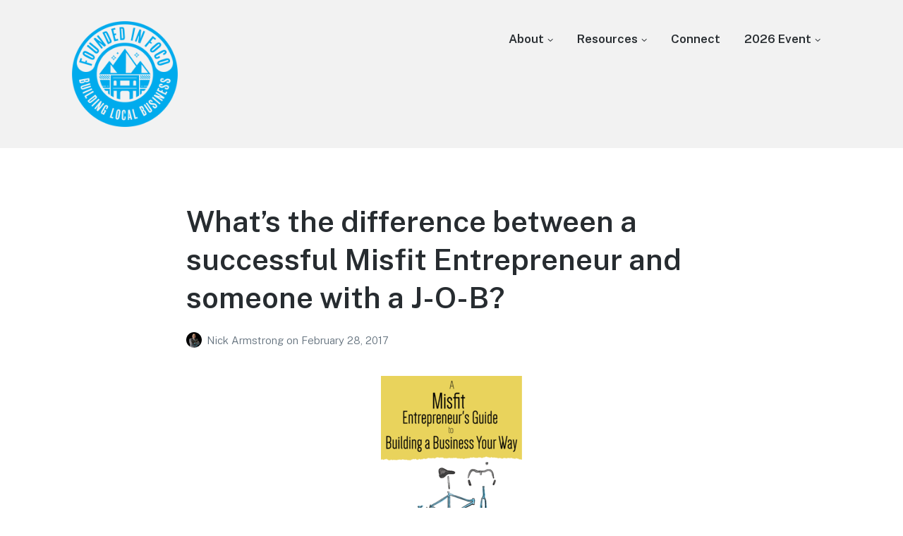

--- FILE ---
content_type: text/html; charset=UTF-8
request_url: https://foundedinfoco.com/whats-the-difference-between-a-successful-misfit-entrepreneur-and-someone-with-a-j-o-b/
body_size: 23141
content:
<!DOCTYPE html>
<html dir="ltr" lang="en-US" prefix="og: https://ogp.me/ns#" class="no-js">
<head>
	<meta charset="UTF-8">
	<meta name="viewport" content="width=device-width, initial-scale=1">
	<link rel="profile" href="http://gmpg.org/xfn/11">
	<link rel="pingback" href="https://foundedinfoco.com/xmlrpc.php">

	<meta name="viewport" content="width=device-width, initial-scale=1.0">
<title>What’s the difference between a successful Misfit Entrepreneur and someone with a J-O-B? - Founded in FoCo</title>

		<!-- All in One SEO Pro 4.8.2 - aioseo.com -->
	<meta name="description" content="A special thanks to one of our Fort Collins Startup Week Speakers: Ariana Friedlander for donating a free ebook copy of her new book to every Startup Week Attendee: A Misfit Entrepreneur’s Guide to Building a Business your Way! Misfit Entrepreneurs Read to Succeed! Fort Collins Startup Week Attendees will be gifted a FREE copy" />
	<meta name="robots" content="max-image-preview:large" />
	<meta name="author" content="Nick Armstrong"/>
	<link rel="canonical" href="https://foundedinfoco.com/whats-the-difference-between-a-successful-misfit-entrepreneur-and-someone-with-a-j-o-b/" />
	<meta name="generator" content="All in One SEO Pro (AIOSEO) 4.8.2" />
		<meta property="og:locale" content="en_US" />
		<meta property="og:site_name" content="Founded in FoCo - A celebration of entrepreneurship and community in Fort Collins!" />
		<meta property="og:type" content="article" />
		<meta property="og:title" content="What’s the difference between a successful Misfit Entrepreneur and someone with a J-O-B? - Founded in FoCo" />
		<meta property="og:description" content="A special thanks to one of our Fort Collins Startup Week Speakers: Ariana Friedlander for donating a free ebook copy of her new book to every Startup Week Attendee: A Misfit Entrepreneur’s Guide to Building a Business your Way! Misfit Entrepreneurs Read to Succeed! Fort Collins Startup Week Attendees will be gifted a FREE copy" />
		<meta property="og:url" content="https://foundedinfoco.com/whats-the-difference-between-a-successful-misfit-entrepreneur-and-someone-with-a-j-o-b/" />
		<meta property="og:image" content="https://i0.wp.com/foundedinfoco.com/wp-content/uploads/2022/05/FCSW_Logo_Design2_Web_RGB_Badge2.png?fit=708%2C708&#038;ssl=1" />
		<meta property="og:image:secure_url" content="https://i0.wp.com/foundedinfoco.com/wp-content/uploads/2022/05/FCSW_Logo_Design2_Web_RGB_Badge2.png?fit=708%2C708&#038;ssl=1" />
		<meta property="article:published_time" content="2017-02-28T17:43:57+00:00" />
		<meta property="article:modified_time" content="2017-02-28T17:43:57+00:00" />
		<meta property="article:publisher" content="https://www.facebook.com/FoundedInFoCo/" />
		<meta name="twitter:card" content="summary_large_image" />
		<meta name="twitter:site" content="@foundedinfoco" />
		<meta name="twitter:title" content="What’s the difference between a successful Misfit Entrepreneur and someone with a J-O-B? - Founded in FoCo" />
		<meta name="twitter:description" content="A special thanks to one of our Fort Collins Startup Week Speakers: Ariana Friedlander for donating a free ebook copy of her new book to every Startup Week Attendee: A Misfit Entrepreneur’s Guide to Building a Business your Way! Misfit Entrepreneurs Read to Succeed! Fort Collins Startup Week Attendees will be gifted a FREE copy" />
		<meta name="twitter:creator" content="@foundedinfoco" />
		<meta name="twitter:image" content="https://i0.wp.com/foundedinfoco.com/wp-content/uploads/2022/05/FCSW_Logo_Design2_Web_RGB_Badge2.png?fit=708%2C708&amp;ssl=1" />
		<script type="application/ld+json" class="aioseo-schema">
			{"@context":"https:\/\/schema.org","@graph":[{"@type":"BlogPosting","@id":"https:\/\/foundedinfoco.com\/whats-the-difference-between-a-successful-misfit-entrepreneur-and-someone-with-a-j-o-b\/#blogposting","name":"What\u2019s the difference between a successful Misfit Entrepreneur and someone with a J-O-B? - Founded in FoCo","headline":"What\u2019s the difference between a successful Misfit Entrepreneur and someone with a J-O-B?","author":{"@id":"https:\/\/foundedinfoco.com\/author\/foundedinfoco\/#author"},"publisher":{"@id":"https:\/\/foundedinfoco.com\/#organization"},"image":{"@type":"ImageObject","url":"https:\/\/i0.wp.com\/foundedinfoco.com\/wp-content\/uploads\/2017\/02\/MisfitEntrepreneursGuide-1-200x300-1.png?fit=200%2C300&ssl=1","width":200,"height":300},"datePublished":"2017-02-28T10:43:57-07:00","dateModified":"2017-02-28T10:43:57-07:00","inLanguage":"en-US","mainEntityOfPage":{"@id":"https:\/\/foundedinfoco.com\/whats-the-difference-between-a-successful-misfit-entrepreneur-and-someone-with-a-j-o-b\/#webpage"},"isPartOf":{"@id":"https:\/\/foundedinfoco.com\/whats-the-difference-between-a-successful-misfit-entrepreneur-and-someone-with-a-j-o-b\/#webpage"},"articleSection":"Blog, Meet The Speakers"},{"@type":"BreadcrumbList","@id":"https:\/\/foundedinfoco.com\/whats-the-difference-between-a-successful-misfit-entrepreneur-and-someone-with-a-j-o-b\/#breadcrumblist","itemListElement":[{"@type":"ListItem","@id":"https:\/\/foundedinfoco.com\/#listItem","position":1,"name":"Home","item":"https:\/\/foundedinfoco.com\/","nextItem":{"@type":"ListItem","@id":"https:\/\/foundedinfoco.com\/whats-the-difference-between-a-successful-misfit-entrepreneur-and-someone-with-a-j-o-b\/#listItem","name":"What\u2019s the difference between a successful Misfit Entrepreneur and someone with a J-O-B?"}},{"@type":"ListItem","@id":"https:\/\/foundedinfoco.com\/whats-the-difference-between-a-successful-misfit-entrepreneur-and-someone-with-a-j-o-b\/#listItem","position":2,"name":"What\u2019s the difference between a successful Misfit Entrepreneur and someone with a J-O-B?","previousItem":{"@type":"ListItem","@id":"https:\/\/foundedinfoco.com\/#listItem","name":"Home"}}]},{"@type":"Organization","@id":"https:\/\/foundedinfoco.com\/#organization","name":"Founded in FoCo","description":"A celebration of entrepreneurship and community in Fort Collins!","url":"https:\/\/foundedinfoco.com\/","logo":{"@type":"ImageObject","url":"https:\/\/i0.wp.com\/foundedinfoco.com\/wp-content\/uploads\/2023\/06\/FIFC-update-tracks-10.png?fit=4500%2C4500&ssl=1","@id":"https:\/\/foundedinfoco.com\/whats-the-difference-between-a-successful-misfit-entrepreneur-and-someone-with-a-j-o-b\/#organizationLogo","width":4500,"height":4500,"caption":"Founded in FoCo - Fort Collins Startup Week"},"image":{"@id":"https:\/\/foundedinfoco.com\/whats-the-difference-between-a-successful-misfit-entrepreneur-and-someone-with-a-j-o-b\/#organizationLogo"},"sameAs":["https:\/\/www.facebook.com\/FoundedInFoCo\/","https:\/\/twitter.com\/foundedinfoco","https:\/\/www.instagram.com\/foundedinfoco\/","https:\/\/www.youtube.com\/@foundedinfoco","https:\/\/www.linkedin.com\/company\/foundedinfoco\/"]},{"@type":"Person","@id":"https:\/\/foundedinfoco.com\/author\/foundedinfoco\/#author","url":"https:\/\/foundedinfoco.com\/author\/foundedinfoco\/","name":"Nick Armstrong","image":{"@type":"ImageObject","@id":"https:\/\/foundedinfoco.com\/whats-the-difference-between-a-successful-misfit-entrepreneur-and-someone-with-a-j-o-b\/#authorImage","url":"https:\/\/secure.gravatar.com\/avatar\/5fe2c3c7f9864e5511e6d4c398534a8fd719e3bf905e015e499d329678482ecc?s=96&d=mm&r=g","width":96,"height":96,"caption":"Nick Armstrong"}},{"@type":"WebPage","@id":"https:\/\/foundedinfoco.com\/whats-the-difference-between-a-successful-misfit-entrepreneur-and-someone-with-a-j-o-b\/#webpage","url":"https:\/\/foundedinfoco.com\/whats-the-difference-between-a-successful-misfit-entrepreneur-and-someone-with-a-j-o-b\/","name":"What\u2019s the difference between a successful Misfit Entrepreneur and someone with a J-O-B? - Founded in FoCo","description":"A special thanks to one of our Fort Collins Startup Week Speakers: Ariana Friedlander for donating a free ebook copy of her new book to every Startup Week Attendee: A Misfit Entrepreneur\u2019s Guide to Building a Business your Way! Misfit Entrepreneurs Read to Succeed! Fort Collins Startup Week Attendees will be gifted a FREE copy","inLanguage":"en-US","isPartOf":{"@id":"https:\/\/foundedinfoco.com\/#website"},"breadcrumb":{"@id":"https:\/\/foundedinfoco.com\/whats-the-difference-between-a-successful-misfit-entrepreneur-and-someone-with-a-j-o-b\/#breadcrumblist"},"author":{"@id":"https:\/\/foundedinfoco.com\/author\/foundedinfoco\/#author"},"creator":{"@id":"https:\/\/foundedinfoco.com\/author\/foundedinfoco\/#author"},"image":{"@type":"ImageObject","url":"https:\/\/i0.wp.com\/foundedinfoco.com\/wp-content\/uploads\/2017\/02\/MisfitEntrepreneursGuide-1-200x300-1.png?fit=200%2C300&ssl=1","@id":"https:\/\/foundedinfoco.com\/whats-the-difference-between-a-successful-misfit-entrepreneur-and-someone-with-a-j-o-b\/#mainImage","width":200,"height":300},"primaryImageOfPage":{"@id":"https:\/\/foundedinfoco.com\/whats-the-difference-between-a-successful-misfit-entrepreneur-and-someone-with-a-j-o-b\/#mainImage"},"datePublished":"2017-02-28T10:43:57-07:00","dateModified":"2017-02-28T10:43:57-07:00"},{"@type":"WebSite","@id":"https:\/\/foundedinfoco.com\/#website","url":"https:\/\/foundedinfoco.com\/","name":"Founded in FoCo","description":"A celebration of entrepreneurship and community in Fort Collins!","inLanguage":"en-US","publisher":{"@id":"https:\/\/foundedinfoco.com\/#organization"}}]}
		</script>
		<!-- All in One SEO Pro -->

<script>document.documentElement.className = document.documentElement.className.replace("no-js","js");</script>
<link rel='dns-prefetch' href='//stats.wp.com' />
<link rel='preconnect' href='//i0.wp.com' />
<link rel='preconnect' href='//c0.wp.com' />
<link rel="alternate" type="application/rss+xml" title="Founded in FoCo &raquo; Feed" href="https://foundedinfoco.com/feed/" />
<link rel="alternate" type="application/rss+xml" title="Founded in FoCo &raquo; Comments Feed" href="https://foundedinfoco.com/comments/feed/" />
<link rel="alternate" type="text/calendar" title="Founded in FoCo &raquo; iCal Feed" href="https://foundedinfoco.com/events/?ical=1" />
<link rel="alternate" type="application/rss+xml" title="Founded in FoCo &raquo; What’s the difference between a successful Misfit Entrepreneur and someone with a J-O-B? Comments Feed" href="https://foundedinfoco.com/whats-the-difference-between-a-successful-misfit-entrepreneur-and-someone-with-a-j-o-b/feed/" />
<link rel="alternate" title="oEmbed (JSON)" type="application/json+oembed" href="https://foundedinfoco.com/wp-json/oembed/1.0/embed?url=https%3A%2F%2Ffoundedinfoco.com%2Fwhats-the-difference-between-a-successful-misfit-entrepreneur-and-someone-with-a-j-o-b%2F" />
<link rel="alternate" title="oEmbed (XML)" type="text/xml+oembed" href="https://foundedinfoco.com/wp-json/oembed/1.0/embed?url=https%3A%2F%2Ffoundedinfoco.com%2Fwhats-the-difference-between-a-successful-misfit-entrepreneur-and-someone-with-a-j-o-b%2F&#038;format=xml" />
		<!-- This site uses the Google Analytics by MonsterInsights plugin v9.11.1 - Using Analytics tracking - https://www.monsterinsights.com/ -->
							<script src="//www.googletagmanager.com/gtag/js?id=G-SZDBVP1K9X"  data-cfasync="false" data-wpfc-render="false" async></script>
			<script data-cfasync="false" data-wpfc-render="false">
				var mi_version = '9.11.1';
				var mi_track_user = true;
				var mi_no_track_reason = '';
								var MonsterInsightsDefaultLocations = {"page_location":"https:\/\/foundedinfoco.com\/whats-the-difference-between-a-successful-misfit-entrepreneur-and-someone-with-a-j-o-b\/"};
								if ( typeof MonsterInsightsPrivacyGuardFilter === 'function' ) {
					var MonsterInsightsLocations = (typeof MonsterInsightsExcludeQuery === 'object') ? MonsterInsightsPrivacyGuardFilter( MonsterInsightsExcludeQuery ) : MonsterInsightsPrivacyGuardFilter( MonsterInsightsDefaultLocations );
				} else {
					var MonsterInsightsLocations = (typeof MonsterInsightsExcludeQuery === 'object') ? MonsterInsightsExcludeQuery : MonsterInsightsDefaultLocations;
				}

								var disableStrs = [
										'ga-disable-G-SZDBVP1K9X',
									];

				/* Function to detect opted out users */
				function __gtagTrackerIsOptedOut() {
					for (var index = 0; index < disableStrs.length; index++) {
						if (document.cookie.indexOf(disableStrs[index] + '=true') > -1) {
							return true;
						}
					}

					return false;
				}

				/* Disable tracking if the opt-out cookie exists. */
				if (__gtagTrackerIsOptedOut()) {
					for (var index = 0; index < disableStrs.length; index++) {
						window[disableStrs[index]] = true;
					}
				}

				/* Opt-out function */
				function __gtagTrackerOptout() {
					for (var index = 0; index < disableStrs.length; index++) {
						document.cookie = disableStrs[index] + '=true; expires=Thu, 31 Dec 2099 23:59:59 UTC; path=/';
						window[disableStrs[index]] = true;
					}
				}

				if ('undefined' === typeof gaOptout) {
					function gaOptout() {
						__gtagTrackerOptout();
					}
				}
								window.dataLayer = window.dataLayer || [];

				window.MonsterInsightsDualTracker = {
					helpers: {},
					trackers: {},
				};
				if (mi_track_user) {
					function __gtagDataLayer() {
						dataLayer.push(arguments);
					}

					function __gtagTracker(type, name, parameters) {
						if (!parameters) {
							parameters = {};
						}

						if (parameters.send_to) {
							__gtagDataLayer.apply(null, arguments);
							return;
						}

						if (type === 'event') {
														parameters.send_to = monsterinsights_frontend.v4_id;
							var hookName = name;
							if (typeof parameters['event_category'] !== 'undefined') {
								hookName = parameters['event_category'] + ':' + name;
							}

							if (typeof MonsterInsightsDualTracker.trackers[hookName] !== 'undefined') {
								MonsterInsightsDualTracker.trackers[hookName](parameters);
							} else {
								__gtagDataLayer('event', name, parameters);
							}
							
						} else {
							__gtagDataLayer.apply(null, arguments);
						}
					}

					__gtagTracker('js', new Date());
					__gtagTracker('set', {
						'developer_id.dZGIzZG': true,
											});
					if ( MonsterInsightsLocations.page_location ) {
						__gtagTracker('set', MonsterInsightsLocations);
					}
										__gtagTracker('config', 'G-SZDBVP1K9X', {"forceSSL":"true","link_attribution":"true"} );
										window.gtag = __gtagTracker;										(function () {
						/* https://developers.google.com/analytics/devguides/collection/analyticsjs/ */
						/* ga and __gaTracker compatibility shim. */
						var noopfn = function () {
							return null;
						};
						var newtracker = function () {
							return new Tracker();
						};
						var Tracker = function () {
							return null;
						};
						var p = Tracker.prototype;
						p.get = noopfn;
						p.set = noopfn;
						p.send = function () {
							var args = Array.prototype.slice.call(arguments);
							args.unshift('send');
							__gaTracker.apply(null, args);
						};
						var __gaTracker = function () {
							var len = arguments.length;
							if (len === 0) {
								return;
							}
							var f = arguments[len - 1];
							if (typeof f !== 'object' || f === null || typeof f.hitCallback !== 'function') {
								if ('send' === arguments[0]) {
									var hitConverted, hitObject = false, action;
									if ('event' === arguments[1]) {
										if ('undefined' !== typeof arguments[3]) {
											hitObject = {
												'eventAction': arguments[3],
												'eventCategory': arguments[2],
												'eventLabel': arguments[4],
												'value': arguments[5] ? arguments[5] : 1,
											}
										}
									}
									if ('pageview' === arguments[1]) {
										if ('undefined' !== typeof arguments[2]) {
											hitObject = {
												'eventAction': 'page_view',
												'page_path': arguments[2],
											}
										}
									}
									if (typeof arguments[2] === 'object') {
										hitObject = arguments[2];
									}
									if (typeof arguments[5] === 'object') {
										Object.assign(hitObject, arguments[5]);
									}
									if ('undefined' !== typeof arguments[1].hitType) {
										hitObject = arguments[1];
										if ('pageview' === hitObject.hitType) {
											hitObject.eventAction = 'page_view';
										}
									}
									if (hitObject) {
										action = 'timing' === arguments[1].hitType ? 'timing_complete' : hitObject.eventAction;
										hitConverted = mapArgs(hitObject);
										__gtagTracker('event', action, hitConverted);
									}
								}
								return;
							}

							function mapArgs(args) {
								var arg, hit = {};
								var gaMap = {
									'eventCategory': 'event_category',
									'eventAction': 'event_action',
									'eventLabel': 'event_label',
									'eventValue': 'event_value',
									'nonInteraction': 'non_interaction',
									'timingCategory': 'event_category',
									'timingVar': 'name',
									'timingValue': 'value',
									'timingLabel': 'event_label',
									'page': 'page_path',
									'location': 'page_location',
									'title': 'page_title',
									'referrer' : 'page_referrer',
								};
								for (arg in args) {
																		if (!(!args.hasOwnProperty(arg) || !gaMap.hasOwnProperty(arg))) {
										hit[gaMap[arg]] = args[arg];
									} else {
										hit[arg] = args[arg];
									}
								}
								return hit;
							}

							try {
								f.hitCallback();
							} catch (ex) {
							}
						};
						__gaTracker.create = newtracker;
						__gaTracker.getByName = newtracker;
						__gaTracker.getAll = function () {
							return [];
						};
						__gaTracker.remove = noopfn;
						__gaTracker.loaded = true;
						window['__gaTracker'] = __gaTracker;
					})();
									} else {
										console.log("");
					(function () {
						function __gtagTracker() {
							return null;
						}

						window['__gtagTracker'] = __gtagTracker;
						window['gtag'] = __gtagTracker;
					})();
									}
			</script>
							<!-- / Google Analytics by MonsterInsights -->
		<style id='wp-img-auto-sizes-contain-inline-css'>
img:is([sizes=auto i],[sizes^="auto," i]){contain-intrinsic-size:3000px 1500px}
/*# sourceURL=wp-img-auto-sizes-contain-inline-css */
</style>
<link rel='stylesheet' id='genesis-blocks-style-css-css' href='https://foundedinfoco.com/wp-content/plugins/genesis-blocks/dist/style-blocks.build.css?ver=1765005567' media='all' />
<style id='wp-emoji-styles-inline-css'>

	img.wp-smiley, img.emoji {
		display: inline !important;
		border: none !important;
		box-shadow: none !important;
		height: 1em !important;
		width: 1em !important;
		margin: 0 0.07em !important;
		vertical-align: -0.1em !important;
		background: none !important;
		padding: 0 !important;
	}
/*# sourceURL=wp-emoji-styles-inline-css */
</style>
<link rel='stylesheet' id='wp-block-library-css' href='https://c0.wp.com/c/6.9/wp-includes/css/dist/block-library/style.min.css' media='all' />
<style id='wp-block-gallery-inline-css'>
.blocks-gallery-grid:not(.has-nested-images),.wp-block-gallery:not(.has-nested-images){display:flex;flex-wrap:wrap;list-style-type:none;margin:0;padding:0}.blocks-gallery-grid:not(.has-nested-images) .blocks-gallery-image,.blocks-gallery-grid:not(.has-nested-images) .blocks-gallery-item,.wp-block-gallery:not(.has-nested-images) .blocks-gallery-image,.wp-block-gallery:not(.has-nested-images) .blocks-gallery-item{display:flex;flex-direction:column;flex-grow:1;justify-content:center;margin:0 1em 1em 0;position:relative;width:calc(50% - 1em)}.blocks-gallery-grid:not(.has-nested-images) .blocks-gallery-image:nth-of-type(2n),.blocks-gallery-grid:not(.has-nested-images) .blocks-gallery-item:nth-of-type(2n),.wp-block-gallery:not(.has-nested-images) .blocks-gallery-image:nth-of-type(2n),.wp-block-gallery:not(.has-nested-images) .blocks-gallery-item:nth-of-type(2n){margin-right:0}.blocks-gallery-grid:not(.has-nested-images) .blocks-gallery-image figure,.blocks-gallery-grid:not(.has-nested-images) .blocks-gallery-item figure,.wp-block-gallery:not(.has-nested-images) .blocks-gallery-image figure,.wp-block-gallery:not(.has-nested-images) .blocks-gallery-item figure{align-items:flex-end;display:flex;height:100%;justify-content:flex-start;margin:0}.blocks-gallery-grid:not(.has-nested-images) .blocks-gallery-image img,.blocks-gallery-grid:not(.has-nested-images) .blocks-gallery-item img,.wp-block-gallery:not(.has-nested-images) .blocks-gallery-image img,.wp-block-gallery:not(.has-nested-images) .blocks-gallery-item img{display:block;height:auto;max-width:100%;width:auto}.blocks-gallery-grid:not(.has-nested-images) .blocks-gallery-image figcaption,.blocks-gallery-grid:not(.has-nested-images) .blocks-gallery-item figcaption,.wp-block-gallery:not(.has-nested-images) .blocks-gallery-image figcaption,.wp-block-gallery:not(.has-nested-images) .blocks-gallery-item figcaption{background:linear-gradient(0deg,#000000b3,#0000004d 70%,#0000);bottom:0;box-sizing:border-box;color:#fff;font-size:.8em;margin:0;max-height:100%;overflow:auto;padding:3em .77em .7em;position:absolute;text-align:center;width:100%;z-index:2}.blocks-gallery-grid:not(.has-nested-images) .blocks-gallery-image figcaption img,.blocks-gallery-grid:not(.has-nested-images) .blocks-gallery-item figcaption img,.wp-block-gallery:not(.has-nested-images) .blocks-gallery-image figcaption img,.wp-block-gallery:not(.has-nested-images) .blocks-gallery-item figcaption img{display:inline}.blocks-gallery-grid:not(.has-nested-images) figcaption,.wp-block-gallery:not(.has-nested-images) figcaption{flex-grow:1}.blocks-gallery-grid:not(.has-nested-images).is-cropped .blocks-gallery-image a,.blocks-gallery-grid:not(.has-nested-images).is-cropped .blocks-gallery-image img,.blocks-gallery-grid:not(.has-nested-images).is-cropped .blocks-gallery-item a,.blocks-gallery-grid:not(.has-nested-images).is-cropped .blocks-gallery-item img,.wp-block-gallery:not(.has-nested-images).is-cropped .blocks-gallery-image a,.wp-block-gallery:not(.has-nested-images).is-cropped .blocks-gallery-image img,.wp-block-gallery:not(.has-nested-images).is-cropped .blocks-gallery-item a,.wp-block-gallery:not(.has-nested-images).is-cropped .blocks-gallery-item img{flex:1;height:100%;object-fit:cover;width:100%}.blocks-gallery-grid:not(.has-nested-images).columns-1 .blocks-gallery-image,.blocks-gallery-grid:not(.has-nested-images).columns-1 .blocks-gallery-item,.wp-block-gallery:not(.has-nested-images).columns-1 .blocks-gallery-image,.wp-block-gallery:not(.has-nested-images).columns-1 .blocks-gallery-item{margin-right:0;width:100%}@media (min-width:600px){.blocks-gallery-grid:not(.has-nested-images).columns-3 .blocks-gallery-image,.blocks-gallery-grid:not(.has-nested-images).columns-3 .blocks-gallery-item,.wp-block-gallery:not(.has-nested-images).columns-3 .blocks-gallery-image,.wp-block-gallery:not(.has-nested-images).columns-3 .blocks-gallery-item{margin-right:1em;width:calc(33.33333% - .66667em)}.blocks-gallery-grid:not(.has-nested-images).columns-4 .blocks-gallery-image,.blocks-gallery-grid:not(.has-nested-images).columns-4 .blocks-gallery-item,.wp-block-gallery:not(.has-nested-images).columns-4 .blocks-gallery-image,.wp-block-gallery:not(.has-nested-images).columns-4 .blocks-gallery-item{margin-right:1em;width:calc(25% - .75em)}.blocks-gallery-grid:not(.has-nested-images).columns-5 .blocks-gallery-image,.blocks-gallery-grid:not(.has-nested-images).columns-5 .blocks-gallery-item,.wp-block-gallery:not(.has-nested-images).columns-5 .blocks-gallery-image,.wp-block-gallery:not(.has-nested-images).columns-5 .blocks-gallery-item{margin-right:1em;width:calc(20% - .8em)}.blocks-gallery-grid:not(.has-nested-images).columns-6 .blocks-gallery-image,.blocks-gallery-grid:not(.has-nested-images).columns-6 .blocks-gallery-item,.wp-block-gallery:not(.has-nested-images).columns-6 .blocks-gallery-image,.wp-block-gallery:not(.has-nested-images).columns-6 .blocks-gallery-item{margin-right:1em;width:calc(16.66667% - .83333em)}.blocks-gallery-grid:not(.has-nested-images).columns-7 .blocks-gallery-image,.blocks-gallery-grid:not(.has-nested-images).columns-7 .blocks-gallery-item,.wp-block-gallery:not(.has-nested-images).columns-7 .blocks-gallery-image,.wp-block-gallery:not(.has-nested-images).columns-7 .blocks-gallery-item{margin-right:1em;width:calc(14.28571% - .85714em)}.blocks-gallery-grid:not(.has-nested-images).columns-8 .blocks-gallery-image,.blocks-gallery-grid:not(.has-nested-images).columns-8 .blocks-gallery-item,.wp-block-gallery:not(.has-nested-images).columns-8 .blocks-gallery-image,.wp-block-gallery:not(.has-nested-images).columns-8 .blocks-gallery-item{margin-right:1em;width:calc(12.5% - .875em)}.blocks-gallery-grid:not(.has-nested-images).columns-1 .blocks-gallery-image:nth-of-type(1n),.blocks-gallery-grid:not(.has-nested-images).columns-1 .blocks-gallery-item:nth-of-type(1n),.blocks-gallery-grid:not(.has-nested-images).columns-2 .blocks-gallery-image:nth-of-type(2n),.blocks-gallery-grid:not(.has-nested-images).columns-2 .blocks-gallery-item:nth-of-type(2n),.blocks-gallery-grid:not(.has-nested-images).columns-3 .blocks-gallery-image:nth-of-type(3n),.blocks-gallery-grid:not(.has-nested-images).columns-3 .blocks-gallery-item:nth-of-type(3n),.blocks-gallery-grid:not(.has-nested-images).columns-4 .blocks-gallery-image:nth-of-type(4n),.blocks-gallery-grid:not(.has-nested-images).columns-4 .blocks-gallery-item:nth-of-type(4n),.blocks-gallery-grid:not(.has-nested-images).columns-5 .blocks-gallery-image:nth-of-type(5n),.blocks-gallery-grid:not(.has-nested-images).columns-5 .blocks-gallery-item:nth-of-type(5n),.blocks-gallery-grid:not(.has-nested-images).columns-6 .blocks-gallery-image:nth-of-type(6n),.blocks-gallery-grid:not(.has-nested-images).columns-6 .blocks-gallery-item:nth-of-type(6n),.blocks-gallery-grid:not(.has-nested-images).columns-7 .blocks-gallery-image:nth-of-type(7n),.blocks-gallery-grid:not(.has-nested-images).columns-7 .blocks-gallery-item:nth-of-type(7n),.blocks-gallery-grid:not(.has-nested-images).columns-8 .blocks-gallery-image:nth-of-type(8n),.blocks-gallery-grid:not(.has-nested-images).columns-8 .blocks-gallery-item:nth-of-type(8n),.wp-block-gallery:not(.has-nested-images).columns-1 .blocks-gallery-image:nth-of-type(1n),.wp-block-gallery:not(.has-nested-images).columns-1 .blocks-gallery-item:nth-of-type(1n),.wp-block-gallery:not(.has-nested-images).columns-2 .blocks-gallery-image:nth-of-type(2n),.wp-block-gallery:not(.has-nested-images).columns-2 .blocks-gallery-item:nth-of-type(2n),.wp-block-gallery:not(.has-nested-images).columns-3 .blocks-gallery-image:nth-of-type(3n),.wp-block-gallery:not(.has-nested-images).columns-3 .blocks-gallery-item:nth-of-type(3n),.wp-block-gallery:not(.has-nested-images).columns-4 .blocks-gallery-image:nth-of-type(4n),.wp-block-gallery:not(.has-nested-images).columns-4 .blocks-gallery-item:nth-of-type(4n),.wp-block-gallery:not(.has-nested-images).columns-5 .blocks-gallery-image:nth-of-type(5n),.wp-block-gallery:not(.has-nested-images).columns-5 .blocks-gallery-item:nth-of-type(5n),.wp-block-gallery:not(.has-nested-images).columns-6 .blocks-gallery-image:nth-of-type(6n),.wp-block-gallery:not(.has-nested-images).columns-6 .blocks-gallery-item:nth-of-type(6n),.wp-block-gallery:not(.has-nested-images).columns-7 .blocks-gallery-image:nth-of-type(7n),.wp-block-gallery:not(.has-nested-images).columns-7 .blocks-gallery-item:nth-of-type(7n),.wp-block-gallery:not(.has-nested-images).columns-8 .blocks-gallery-image:nth-of-type(8n),.wp-block-gallery:not(.has-nested-images).columns-8 .blocks-gallery-item:nth-of-type(8n){margin-right:0}}.blocks-gallery-grid:not(.has-nested-images) .blocks-gallery-image:last-child,.blocks-gallery-grid:not(.has-nested-images) .blocks-gallery-item:last-child,.wp-block-gallery:not(.has-nested-images) .blocks-gallery-image:last-child,.wp-block-gallery:not(.has-nested-images) .blocks-gallery-item:last-child{margin-right:0}.blocks-gallery-grid:not(.has-nested-images).alignleft,.blocks-gallery-grid:not(.has-nested-images).alignright,.wp-block-gallery:not(.has-nested-images).alignleft,.wp-block-gallery:not(.has-nested-images).alignright{max-width:420px;width:100%}.blocks-gallery-grid:not(.has-nested-images).aligncenter .blocks-gallery-item figure,.wp-block-gallery:not(.has-nested-images).aligncenter .blocks-gallery-item figure{justify-content:center}.wp-block-gallery:not(.is-cropped) .blocks-gallery-item{align-self:flex-start}figure.wp-block-gallery.has-nested-images{align-items:normal}.wp-block-gallery.has-nested-images figure.wp-block-image:not(#individual-image){margin:0;width:calc(50% - var(--wp--style--unstable-gallery-gap, 16px)/2)}.wp-block-gallery.has-nested-images figure.wp-block-image{box-sizing:border-box;display:flex;flex-direction:column;flex-grow:1;justify-content:center;max-width:100%;position:relative}.wp-block-gallery.has-nested-images figure.wp-block-image>a,.wp-block-gallery.has-nested-images figure.wp-block-image>div{flex-direction:column;flex-grow:1;margin:0}.wp-block-gallery.has-nested-images figure.wp-block-image img{display:block;height:auto;max-width:100%!important;width:auto}.wp-block-gallery.has-nested-images figure.wp-block-image figcaption,.wp-block-gallery.has-nested-images figure.wp-block-image:has(figcaption):before{bottom:0;left:0;max-height:100%;position:absolute;right:0}.wp-block-gallery.has-nested-images figure.wp-block-image:has(figcaption):before{backdrop-filter:blur(3px);content:"";height:100%;-webkit-mask-image:linear-gradient(0deg,#000 20%,#0000);mask-image:linear-gradient(0deg,#000 20%,#0000);max-height:40%;pointer-events:none}.wp-block-gallery.has-nested-images figure.wp-block-image figcaption{box-sizing:border-box;color:#fff;font-size:13px;margin:0;overflow:auto;padding:1em;text-align:center;text-shadow:0 0 1.5px #000}.wp-block-gallery.has-nested-images figure.wp-block-image figcaption::-webkit-scrollbar{height:12px;width:12px}.wp-block-gallery.has-nested-images figure.wp-block-image figcaption::-webkit-scrollbar-track{background-color:initial}.wp-block-gallery.has-nested-images figure.wp-block-image figcaption::-webkit-scrollbar-thumb{background-clip:padding-box;background-color:initial;border:3px solid #0000;border-radius:8px}.wp-block-gallery.has-nested-images figure.wp-block-image figcaption:focus-within::-webkit-scrollbar-thumb,.wp-block-gallery.has-nested-images figure.wp-block-image figcaption:focus::-webkit-scrollbar-thumb,.wp-block-gallery.has-nested-images figure.wp-block-image figcaption:hover::-webkit-scrollbar-thumb{background-color:#fffc}.wp-block-gallery.has-nested-images figure.wp-block-image figcaption{scrollbar-color:#0000 #0000;scrollbar-gutter:stable both-edges;scrollbar-width:thin}.wp-block-gallery.has-nested-images figure.wp-block-image figcaption:focus,.wp-block-gallery.has-nested-images figure.wp-block-image figcaption:focus-within,.wp-block-gallery.has-nested-images figure.wp-block-image figcaption:hover{scrollbar-color:#fffc #0000}.wp-block-gallery.has-nested-images figure.wp-block-image figcaption{will-change:transform}@media (hover:none){.wp-block-gallery.has-nested-images figure.wp-block-image figcaption{scrollbar-color:#fffc #0000}}.wp-block-gallery.has-nested-images figure.wp-block-image figcaption{background:linear-gradient(0deg,#0006,#0000)}.wp-block-gallery.has-nested-images figure.wp-block-image figcaption img{display:inline}.wp-block-gallery.has-nested-images figure.wp-block-image figcaption a{color:inherit}.wp-block-gallery.has-nested-images figure.wp-block-image.has-custom-border img{box-sizing:border-box}.wp-block-gallery.has-nested-images figure.wp-block-image.has-custom-border>a,.wp-block-gallery.has-nested-images figure.wp-block-image.has-custom-border>div,.wp-block-gallery.has-nested-images figure.wp-block-image.is-style-rounded>a,.wp-block-gallery.has-nested-images figure.wp-block-image.is-style-rounded>div{flex:1 1 auto}.wp-block-gallery.has-nested-images figure.wp-block-image.has-custom-border figcaption,.wp-block-gallery.has-nested-images figure.wp-block-image.is-style-rounded figcaption{background:none;color:inherit;flex:initial;margin:0;padding:10px 10px 9px;position:relative;text-shadow:none}.wp-block-gallery.has-nested-images figure.wp-block-image.has-custom-border:before,.wp-block-gallery.has-nested-images figure.wp-block-image.is-style-rounded:before{content:none}.wp-block-gallery.has-nested-images figcaption{flex-basis:100%;flex-grow:1;text-align:center}.wp-block-gallery.has-nested-images:not(.is-cropped) figure.wp-block-image:not(#individual-image){margin-bottom:auto;margin-top:0}.wp-block-gallery.has-nested-images.is-cropped figure.wp-block-image:not(#individual-image){align-self:inherit}.wp-block-gallery.has-nested-images.is-cropped figure.wp-block-image:not(#individual-image)>a,.wp-block-gallery.has-nested-images.is-cropped figure.wp-block-image:not(#individual-image)>div:not(.components-drop-zone){display:flex}.wp-block-gallery.has-nested-images.is-cropped figure.wp-block-image:not(#individual-image) a,.wp-block-gallery.has-nested-images.is-cropped figure.wp-block-image:not(#individual-image) img{flex:1 0 0%;height:100%;object-fit:cover;width:100%}.wp-block-gallery.has-nested-images.columns-1 figure.wp-block-image:not(#individual-image){width:100%}@media (min-width:600px){.wp-block-gallery.has-nested-images.columns-3 figure.wp-block-image:not(#individual-image){width:calc(33.33333% - var(--wp--style--unstable-gallery-gap, 16px)*.66667)}.wp-block-gallery.has-nested-images.columns-4 figure.wp-block-image:not(#individual-image){width:calc(25% - var(--wp--style--unstable-gallery-gap, 16px)*.75)}.wp-block-gallery.has-nested-images.columns-5 figure.wp-block-image:not(#individual-image){width:calc(20% - var(--wp--style--unstable-gallery-gap, 16px)*.8)}.wp-block-gallery.has-nested-images.columns-6 figure.wp-block-image:not(#individual-image){width:calc(16.66667% - var(--wp--style--unstable-gallery-gap, 16px)*.83333)}.wp-block-gallery.has-nested-images.columns-7 figure.wp-block-image:not(#individual-image){width:calc(14.28571% - var(--wp--style--unstable-gallery-gap, 16px)*.85714)}.wp-block-gallery.has-nested-images.columns-8 figure.wp-block-image:not(#individual-image){width:calc(12.5% - var(--wp--style--unstable-gallery-gap, 16px)*.875)}.wp-block-gallery.has-nested-images.columns-default figure.wp-block-image:not(#individual-image){width:calc(33.33% - var(--wp--style--unstable-gallery-gap, 16px)*.66667)}.wp-block-gallery.has-nested-images.columns-default figure.wp-block-image:not(#individual-image):first-child:nth-last-child(2),.wp-block-gallery.has-nested-images.columns-default figure.wp-block-image:not(#individual-image):first-child:nth-last-child(2)~figure.wp-block-image:not(#individual-image){width:calc(50% - var(--wp--style--unstable-gallery-gap, 16px)*.5)}.wp-block-gallery.has-nested-images.columns-default figure.wp-block-image:not(#individual-image):first-child:last-child{width:100%}}.wp-block-gallery.has-nested-images.alignleft,.wp-block-gallery.has-nested-images.alignright{max-width:420px;width:100%}.wp-block-gallery.has-nested-images.aligncenter{justify-content:center}
/*# sourceURL=https://c0.wp.com/c/6.9/wp-includes/blocks/gallery/style.min.css */
</style>
<style id='wp-block-gallery-theme-inline-css'>
.blocks-gallery-caption{color:#555;font-size:13px;text-align:center}.is-dark-theme .blocks-gallery-caption{color:#ffffffa6}
/*# sourceURL=https://c0.wp.com/c/6.9/wp-includes/blocks/gallery/theme.min.css */
</style>
<style id='wp-block-heading-inline-css'>
h1:where(.wp-block-heading).has-background,h2:where(.wp-block-heading).has-background,h3:where(.wp-block-heading).has-background,h4:where(.wp-block-heading).has-background,h5:where(.wp-block-heading).has-background,h6:where(.wp-block-heading).has-background{padding:1.25em 2.375em}h1.has-text-align-left[style*=writing-mode]:where([style*=vertical-lr]),h1.has-text-align-right[style*=writing-mode]:where([style*=vertical-rl]),h2.has-text-align-left[style*=writing-mode]:where([style*=vertical-lr]),h2.has-text-align-right[style*=writing-mode]:where([style*=vertical-rl]),h3.has-text-align-left[style*=writing-mode]:where([style*=vertical-lr]),h3.has-text-align-right[style*=writing-mode]:where([style*=vertical-rl]),h4.has-text-align-left[style*=writing-mode]:where([style*=vertical-lr]),h4.has-text-align-right[style*=writing-mode]:where([style*=vertical-rl]),h5.has-text-align-left[style*=writing-mode]:where([style*=vertical-lr]),h5.has-text-align-right[style*=writing-mode]:where([style*=vertical-rl]),h6.has-text-align-left[style*=writing-mode]:where([style*=vertical-lr]),h6.has-text-align-right[style*=writing-mode]:where([style*=vertical-rl]){rotate:180deg}
/*# sourceURL=https://c0.wp.com/c/6.9/wp-includes/blocks/heading/style.min.css */
</style>
<style id='wp-block-image-inline-css'>
.wp-block-image>a,.wp-block-image>figure>a{display:inline-block}.wp-block-image img{box-sizing:border-box;height:auto;max-width:100%;vertical-align:bottom}@media not (prefers-reduced-motion){.wp-block-image img.hide{visibility:hidden}.wp-block-image img.show{animation:show-content-image .4s}}.wp-block-image[style*=border-radius] img,.wp-block-image[style*=border-radius]>a{border-radius:inherit}.wp-block-image.has-custom-border img{box-sizing:border-box}.wp-block-image.aligncenter{text-align:center}.wp-block-image.alignfull>a,.wp-block-image.alignwide>a{width:100%}.wp-block-image.alignfull img,.wp-block-image.alignwide img{height:auto;width:100%}.wp-block-image .aligncenter,.wp-block-image .alignleft,.wp-block-image .alignright,.wp-block-image.aligncenter,.wp-block-image.alignleft,.wp-block-image.alignright{display:table}.wp-block-image .aligncenter>figcaption,.wp-block-image .alignleft>figcaption,.wp-block-image .alignright>figcaption,.wp-block-image.aligncenter>figcaption,.wp-block-image.alignleft>figcaption,.wp-block-image.alignright>figcaption{caption-side:bottom;display:table-caption}.wp-block-image .alignleft{float:left;margin:.5em 1em .5em 0}.wp-block-image .alignright{float:right;margin:.5em 0 .5em 1em}.wp-block-image .aligncenter{margin-left:auto;margin-right:auto}.wp-block-image :where(figcaption){margin-bottom:1em;margin-top:.5em}.wp-block-image.is-style-circle-mask img{border-radius:9999px}@supports ((-webkit-mask-image:none) or (mask-image:none)) or (-webkit-mask-image:none){.wp-block-image.is-style-circle-mask img{border-radius:0;-webkit-mask-image:url('data:image/svg+xml;utf8,<svg viewBox="0 0 100 100" xmlns="http://www.w3.org/2000/svg"><circle cx="50" cy="50" r="50"/></svg>');mask-image:url('data:image/svg+xml;utf8,<svg viewBox="0 0 100 100" xmlns="http://www.w3.org/2000/svg"><circle cx="50" cy="50" r="50"/></svg>');mask-mode:alpha;-webkit-mask-position:center;mask-position:center;-webkit-mask-repeat:no-repeat;mask-repeat:no-repeat;-webkit-mask-size:contain;mask-size:contain}}:root :where(.wp-block-image.is-style-rounded img,.wp-block-image .is-style-rounded img){border-radius:9999px}.wp-block-image figure{margin:0}.wp-lightbox-container{display:flex;flex-direction:column;position:relative}.wp-lightbox-container img{cursor:zoom-in}.wp-lightbox-container img:hover+button{opacity:1}.wp-lightbox-container button{align-items:center;backdrop-filter:blur(16px) saturate(180%);background-color:#5a5a5a40;border:none;border-radius:4px;cursor:zoom-in;display:flex;height:20px;justify-content:center;opacity:0;padding:0;position:absolute;right:16px;text-align:center;top:16px;width:20px;z-index:100}@media not (prefers-reduced-motion){.wp-lightbox-container button{transition:opacity .2s ease}}.wp-lightbox-container button:focus-visible{outline:3px auto #5a5a5a40;outline:3px auto -webkit-focus-ring-color;outline-offset:3px}.wp-lightbox-container button:hover{cursor:pointer;opacity:1}.wp-lightbox-container button:focus{opacity:1}.wp-lightbox-container button:focus,.wp-lightbox-container button:hover,.wp-lightbox-container button:not(:hover):not(:active):not(.has-background){background-color:#5a5a5a40;border:none}.wp-lightbox-overlay{box-sizing:border-box;cursor:zoom-out;height:100vh;left:0;overflow:hidden;position:fixed;top:0;visibility:hidden;width:100%;z-index:100000}.wp-lightbox-overlay .close-button{align-items:center;cursor:pointer;display:flex;justify-content:center;min-height:40px;min-width:40px;padding:0;position:absolute;right:calc(env(safe-area-inset-right) + 16px);top:calc(env(safe-area-inset-top) + 16px);z-index:5000000}.wp-lightbox-overlay .close-button:focus,.wp-lightbox-overlay .close-button:hover,.wp-lightbox-overlay .close-button:not(:hover):not(:active):not(.has-background){background:none;border:none}.wp-lightbox-overlay .lightbox-image-container{height:var(--wp--lightbox-container-height);left:50%;overflow:hidden;position:absolute;top:50%;transform:translate(-50%,-50%);transform-origin:top left;width:var(--wp--lightbox-container-width);z-index:9999999999}.wp-lightbox-overlay .wp-block-image{align-items:center;box-sizing:border-box;display:flex;height:100%;justify-content:center;margin:0;position:relative;transform-origin:0 0;width:100%;z-index:3000000}.wp-lightbox-overlay .wp-block-image img{height:var(--wp--lightbox-image-height);min-height:var(--wp--lightbox-image-height);min-width:var(--wp--lightbox-image-width);width:var(--wp--lightbox-image-width)}.wp-lightbox-overlay .wp-block-image figcaption{display:none}.wp-lightbox-overlay button{background:none;border:none}.wp-lightbox-overlay .scrim{background-color:#fff;height:100%;opacity:.9;position:absolute;width:100%;z-index:2000000}.wp-lightbox-overlay.active{visibility:visible}@media not (prefers-reduced-motion){.wp-lightbox-overlay.active{animation:turn-on-visibility .25s both}.wp-lightbox-overlay.active img{animation:turn-on-visibility .35s both}.wp-lightbox-overlay.show-closing-animation:not(.active){animation:turn-off-visibility .35s both}.wp-lightbox-overlay.show-closing-animation:not(.active) img{animation:turn-off-visibility .25s both}.wp-lightbox-overlay.zoom.active{animation:none;opacity:1;visibility:visible}.wp-lightbox-overlay.zoom.active .lightbox-image-container{animation:lightbox-zoom-in .4s}.wp-lightbox-overlay.zoom.active .lightbox-image-container img{animation:none}.wp-lightbox-overlay.zoom.active .scrim{animation:turn-on-visibility .4s forwards}.wp-lightbox-overlay.zoom.show-closing-animation:not(.active){animation:none}.wp-lightbox-overlay.zoom.show-closing-animation:not(.active) .lightbox-image-container{animation:lightbox-zoom-out .4s}.wp-lightbox-overlay.zoom.show-closing-animation:not(.active) .lightbox-image-container img{animation:none}.wp-lightbox-overlay.zoom.show-closing-animation:not(.active) .scrim{animation:turn-off-visibility .4s forwards}}@keyframes show-content-image{0%{visibility:hidden}99%{visibility:hidden}to{visibility:visible}}@keyframes turn-on-visibility{0%{opacity:0}to{opacity:1}}@keyframes turn-off-visibility{0%{opacity:1;visibility:visible}99%{opacity:0;visibility:visible}to{opacity:0;visibility:hidden}}@keyframes lightbox-zoom-in{0%{transform:translate(calc((-100vw + var(--wp--lightbox-scrollbar-width))/2 + var(--wp--lightbox-initial-left-position)),calc(-50vh + var(--wp--lightbox-initial-top-position))) scale(var(--wp--lightbox-scale))}to{transform:translate(-50%,-50%) scale(1)}}@keyframes lightbox-zoom-out{0%{transform:translate(-50%,-50%) scale(1);visibility:visible}99%{visibility:visible}to{transform:translate(calc((-100vw + var(--wp--lightbox-scrollbar-width))/2 + var(--wp--lightbox-initial-left-position)),calc(-50vh + var(--wp--lightbox-initial-top-position))) scale(var(--wp--lightbox-scale));visibility:hidden}}
/*# sourceURL=https://c0.wp.com/c/6.9/wp-includes/blocks/image/style.min.css */
</style>
<style id='wp-block-image-theme-inline-css'>
:root :where(.wp-block-image figcaption){color:#555;font-size:13px;text-align:center}.is-dark-theme :root :where(.wp-block-image figcaption){color:#ffffffa6}.wp-block-image{margin:0 0 1em}
/*# sourceURL=https://c0.wp.com/c/6.9/wp-includes/blocks/image/theme.min.css */
</style>
<style id='wp-block-columns-inline-css'>
.wp-block-columns{box-sizing:border-box;display:flex;flex-wrap:wrap!important}@media (min-width:782px){.wp-block-columns{flex-wrap:nowrap!important}}.wp-block-columns{align-items:normal!important}.wp-block-columns.are-vertically-aligned-top{align-items:flex-start}.wp-block-columns.are-vertically-aligned-center{align-items:center}.wp-block-columns.are-vertically-aligned-bottom{align-items:flex-end}@media (max-width:781px){.wp-block-columns:not(.is-not-stacked-on-mobile)>.wp-block-column{flex-basis:100%!important}}@media (min-width:782px){.wp-block-columns:not(.is-not-stacked-on-mobile)>.wp-block-column{flex-basis:0;flex-grow:1}.wp-block-columns:not(.is-not-stacked-on-mobile)>.wp-block-column[style*=flex-basis]{flex-grow:0}}.wp-block-columns.is-not-stacked-on-mobile{flex-wrap:nowrap!important}.wp-block-columns.is-not-stacked-on-mobile>.wp-block-column{flex-basis:0;flex-grow:1}.wp-block-columns.is-not-stacked-on-mobile>.wp-block-column[style*=flex-basis]{flex-grow:0}:where(.wp-block-columns){margin-bottom:1.75em}:where(.wp-block-columns.has-background){padding:1.25em 2.375em}.wp-block-column{flex-grow:1;min-width:0;overflow-wrap:break-word;word-break:break-word}.wp-block-column.is-vertically-aligned-top{align-self:flex-start}.wp-block-column.is-vertically-aligned-center{align-self:center}.wp-block-column.is-vertically-aligned-bottom{align-self:flex-end}.wp-block-column.is-vertically-aligned-stretch{align-self:stretch}.wp-block-column.is-vertically-aligned-bottom,.wp-block-column.is-vertically-aligned-center,.wp-block-column.is-vertically-aligned-top{width:100%}
/*# sourceURL=https://c0.wp.com/c/6.9/wp-includes/blocks/columns/style.min.css */
</style>
<style id='wp-block-paragraph-inline-css'>
.is-small-text{font-size:.875em}.is-regular-text{font-size:1em}.is-large-text{font-size:2.25em}.is-larger-text{font-size:3em}.has-drop-cap:not(:focus):first-letter{float:left;font-size:8.4em;font-style:normal;font-weight:100;line-height:.68;margin:.05em .1em 0 0;text-transform:uppercase}body.rtl .has-drop-cap:not(:focus):first-letter{float:none;margin-left:.1em}p.has-drop-cap.has-background{overflow:hidden}:root :where(p.has-background){padding:1.25em 2.375em}:where(p.has-text-color:not(.has-link-color)) a{color:inherit}p.has-text-align-left[style*="writing-mode:vertical-lr"],p.has-text-align-right[style*="writing-mode:vertical-rl"]{rotate:180deg}
/*# sourceURL=https://c0.wp.com/c/6.9/wp-includes/blocks/paragraph/style.min.css */
</style>
<style id='global-styles-inline-css'>
:root{--wp--preset--aspect-ratio--square: 1;--wp--preset--aspect-ratio--4-3: 4/3;--wp--preset--aspect-ratio--3-4: 3/4;--wp--preset--aspect-ratio--3-2: 3/2;--wp--preset--aspect-ratio--2-3: 2/3;--wp--preset--aspect-ratio--16-9: 16/9;--wp--preset--aspect-ratio--9-16: 9/16;--wp--preset--color--black: #000000;--wp--preset--color--cyan-bluish-gray: #abb8c3;--wp--preset--color--white: #ffffff;--wp--preset--color--pale-pink: #f78da7;--wp--preset--color--vivid-red: #cf2e2e;--wp--preset--color--luminous-vivid-orange: #ff6900;--wp--preset--color--luminous-vivid-amber: #fcb900;--wp--preset--color--light-green-cyan: #7bdcb5;--wp--preset--color--vivid-green-cyan: #00d084;--wp--preset--color--pale-cyan-blue: #8ed1fc;--wp--preset--color--vivid-cyan-blue: #0693e3;--wp--preset--color--vivid-purple: #9b51e0;--wp--preset--gradient--vivid-cyan-blue-to-vivid-purple: linear-gradient(135deg,rgb(6,147,227) 0%,rgb(155,81,224) 100%);--wp--preset--gradient--light-green-cyan-to-vivid-green-cyan: linear-gradient(135deg,rgb(122,220,180) 0%,rgb(0,208,130) 100%);--wp--preset--gradient--luminous-vivid-amber-to-luminous-vivid-orange: linear-gradient(135deg,rgb(252,185,0) 0%,rgb(255,105,0) 100%);--wp--preset--gradient--luminous-vivid-orange-to-vivid-red: linear-gradient(135deg,rgb(255,105,0) 0%,rgb(207,46,46) 100%);--wp--preset--gradient--very-light-gray-to-cyan-bluish-gray: linear-gradient(135deg,rgb(238,238,238) 0%,rgb(169,184,195) 100%);--wp--preset--gradient--cool-to-warm-spectrum: linear-gradient(135deg,rgb(74,234,220) 0%,rgb(151,120,209) 20%,rgb(207,42,186) 40%,rgb(238,44,130) 60%,rgb(251,105,98) 80%,rgb(254,248,76) 100%);--wp--preset--gradient--blush-light-purple: linear-gradient(135deg,rgb(255,206,236) 0%,rgb(152,150,240) 100%);--wp--preset--gradient--blush-bordeaux: linear-gradient(135deg,rgb(254,205,165) 0%,rgb(254,45,45) 50%,rgb(107,0,62) 100%);--wp--preset--gradient--luminous-dusk: linear-gradient(135deg,rgb(255,203,112) 0%,rgb(199,81,192) 50%,rgb(65,88,208) 100%);--wp--preset--gradient--pale-ocean: linear-gradient(135deg,rgb(255,245,203) 0%,rgb(182,227,212) 50%,rgb(51,167,181) 100%);--wp--preset--gradient--electric-grass: linear-gradient(135deg,rgb(202,248,128) 0%,rgb(113,206,126) 100%);--wp--preset--gradient--midnight: linear-gradient(135deg,rgb(2,3,129) 0%,rgb(40,116,252) 100%);--wp--preset--font-size--small: 13px;--wp--preset--font-size--medium: 20px;--wp--preset--font-size--large: 36px;--wp--preset--font-size--x-large: 42px;--wp--preset--spacing--20: 0.44rem;--wp--preset--spacing--30: 0.67rem;--wp--preset--spacing--40: 1rem;--wp--preset--spacing--50: 1.5rem;--wp--preset--spacing--60: 2.25rem;--wp--preset--spacing--70: 3.38rem;--wp--preset--spacing--80: 5.06rem;--wp--preset--shadow--natural: 6px 6px 9px rgba(0, 0, 0, 0.2);--wp--preset--shadow--deep: 12px 12px 50px rgba(0, 0, 0, 0.4);--wp--preset--shadow--sharp: 6px 6px 0px rgba(0, 0, 0, 0.2);--wp--preset--shadow--outlined: 6px 6px 0px -3px rgb(255, 255, 255), 6px 6px rgb(0, 0, 0);--wp--preset--shadow--crisp: 6px 6px 0px rgb(0, 0, 0);}:where(.is-layout-flex){gap: 0.5em;}:where(.is-layout-grid){gap: 0.5em;}body .is-layout-flex{display: flex;}.is-layout-flex{flex-wrap: wrap;align-items: center;}.is-layout-flex > :is(*, div){margin: 0;}body .is-layout-grid{display: grid;}.is-layout-grid > :is(*, div){margin: 0;}:where(.wp-block-columns.is-layout-flex){gap: 2em;}:where(.wp-block-columns.is-layout-grid){gap: 2em;}:where(.wp-block-post-template.is-layout-flex){gap: 1.25em;}:where(.wp-block-post-template.is-layout-grid){gap: 1.25em;}.has-black-color{color: var(--wp--preset--color--black) !important;}.has-cyan-bluish-gray-color{color: var(--wp--preset--color--cyan-bluish-gray) !important;}.has-white-color{color: var(--wp--preset--color--white) !important;}.has-pale-pink-color{color: var(--wp--preset--color--pale-pink) !important;}.has-vivid-red-color{color: var(--wp--preset--color--vivid-red) !important;}.has-luminous-vivid-orange-color{color: var(--wp--preset--color--luminous-vivid-orange) !important;}.has-luminous-vivid-amber-color{color: var(--wp--preset--color--luminous-vivid-amber) !important;}.has-light-green-cyan-color{color: var(--wp--preset--color--light-green-cyan) !important;}.has-vivid-green-cyan-color{color: var(--wp--preset--color--vivid-green-cyan) !important;}.has-pale-cyan-blue-color{color: var(--wp--preset--color--pale-cyan-blue) !important;}.has-vivid-cyan-blue-color{color: var(--wp--preset--color--vivid-cyan-blue) !important;}.has-vivid-purple-color{color: var(--wp--preset--color--vivid-purple) !important;}.has-black-background-color{background-color: var(--wp--preset--color--black) !important;}.has-cyan-bluish-gray-background-color{background-color: var(--wp--preset--color--cyan-bluish-gray) !important;}.has-white-background-color{background-color: var(--wp--preset--color--white) !important;}.has-pale-pink-background-color{background-color: var(--wp--preset--color--pale-pink) !important;}.has-vivid-red-background-color{background-color: var(--wp--preset--color--vivid-red) !important;}.has-luminous-vivid-orange-background-color{background-color: var(--wp--preset--color--luminous-vivid-orange) !important;}.has-luminous-vivid-amber-background-color{background-color: var(--wp--preset--color--luminous-vivid-amber) !important;}.has-light-green-cyan-background-color{background-color: var(--wp--preset--color--light-green-cyan) !important;}.has-vivid-green-cyan-background-color{background-color: var(--wp--preset--color--vivid-green-cyan) !important;}.has-pale-cyan-blue-background-color{background-color: var(--wp--preset--color--pale-cyan-blue) !important;}.has-vivid-cyan-blue-background-color{background-color: var(--wp--preset--color--vivid-cyan-blue) !important;}.has-vivid-purple-background-color{background-color: var(--wp--preset--color--vivid-purple) !important;}.has-black-border-color{border-color: var(--wp--preset--color--black) !important;}.has-cyan-bluish-gray-border-color{border-color: var(--wp--preset--color--cyan-bluish-gray) !important;}.has-white-border-color{border-color: var(--wp--preset--color--white) !important;}.has-pale-pink-border-color{border-color: var(--wp--preset--color--pale-pink) !important;}.has-vivid-red-border-color{border-color: var(--wp--preset--color--vivid-red) !important;}.has-luminous-vivid-orange-border-color{border-color: var(--wp--preset--color--luminous-vivid-orange) !important;}.has-luminous-vivid-amber-border-color{border-color: var(--wp--preset--color--luminous-vivid-amber) !important;}.has-light-green-cyan-border-color{border-color: var(--wp--preset--color--light-green-cyan) !important;}.has-vivid-green-cyan-border-color{border-color: var(--wp--preset--color--vivid-green-cyan) !important;}.has-pale-cyan-blue-border-color{border-color: var(--wp--preset--color--pale-cyan-blue) !important;}.has-vivid-cyan-blue-border-color{border-color: var(--wp--preset--color--vivid-cyan-blue) !important;}.has-vivid-purple-border-color{border-color: var(--wp--preset--color--vivid-purple) !important;}.has-vivid-cyan-blue-to-vivid-purple-gradient-background{background: var(--wp--preset--gradient--vivid-cyan-blue-to-vivid-purple) !important;}.has-light-green-cyan-to-vivid-green-cyan-gradient-background{background: var(--wp--preset--gradient--light-green-cyan-to-vivid-green-cyan) !important;}.has-luminous-vivid-amber-to-luminous-vivid-orange-gradient-background{background: var(--wp--preset--gradient--luminous-vivid-amber-to-luminous-vivid-orange) !important;}.has-luminous-vivid-orange-to-vivid-red-gradient-background{background: var(--wp--preset--gradient--luminous-vivid-orange-to-vivid-red) !important;}.has-very-light-gray-to-cyan-bluish-gray-gradient-background{background: var(--wp--preset--gradient--very-light-gray-to-cyan-bluish-gray) !important;}.has-cool-to-warm-spectrum-gradient-background{background: var(--wp--preset--gradient--cool-to-warm-spectrum) !important;}.has-blush-light-purple-gradient-background{background: var(--wp--preset--gradient--blush-light-purple) !important;}.has-blush-bordeaux-gradient-background{background: var(--wp--preset--gradient--blush-bordeaux) !important;}.has-luminous-dusk-gradient-background{background: var(--wp--preset--gradient--luminous-dusk) !important;}.has-pale-ocean-gradient-background{background: var(--wp--preset--gradient--pale-ocean) !important;}.has-electric-grass-gradient-background{background: var(--wp--preset--gradient--electric-grass) !important;}.has-midnight-gradient-background{background: var(--wp--preset--gradient--midnight) !important;}.has-small-font-size{font-size: var(--wp--preset--font-size--small) !important;}.has-medium-font-size{font-size: var(--wp--preset--font-size--medium) !important;}.has-large-font-size{font-size: var(--wp--preset--font-size--large) !important;}.has-x-large-font-size{font-size: var(--wp--preset--font-size--x-large) !important;}
:where(.wp-block-columns.is-layout-flex){gap: 2em;}:where(.wp-block-columns.is-layout-grid){gap: 2em;}
/*# sourceURL=global-styles-inline-css */
</style>
<style id='core-block-supports-inline-css'>
.wp-container-core-columns-is-layout-9d6595d7{flex-wrap:nowrap;}.wp-block-gallery.wp-block-gallery-1{--wp--style--unstable-gallery-gap:var( --wp--style--gallery-gap-default, var( --gallery-block--gutter-size, var( --wp--style--block-gap, 0.5em ) ) );gap:var( --wp--style--gallery-gap-default, var( --gallery-block--gutter-size, var( --wp--style--block-gap, 0.5em ) ) );}
/*# sourceURL=core-block-supports-inline-css */
</style>

<style id='classic-theme-styles-inline-css'>
/*! This file is auto-generated */
.wp-block-button__link{color:#fff;background-color:#32373c;border-radius:9999px;box-shadow:none;text-decoration:none;padding:calc(.667em + 2px) calc(1.333em + 2px);font-size:1.125em}.wp-block-file__button{background:#32373c;color:#fff;text-decoration:none}
/*# sourceURL=/wp-includes/css/classic-themes.min.css */
</style>
<link rel='stylesheet' id='pta-sus-style-css' href='https://foundedinfoco.com/wp-content/plugins/pta-volunteer-sign-up-sheets/classes/../assets/css/style.min.css?ver=6.9' media='all' />
<link rel='stylesheet' id='genesis-block-theme-style-css' href='https://foundedinfoco.com/wp-content/themes/genesis-block-theme/style.css?ver=1.0.0' media='all' />
<style id='genesis-block-theme-style-inline-css'>


	button,
	input[type='button'],
	input[type='submit'],
	.button,
	.page-numbers.current,
	.page-numbers:hover,
	#page #infinite-handle button,
	#page #infinite-handle button:hover,
	.comment-navigation a,
	.su-button,
	.mobile-navigation,
	.toggle-active,
	.main-navigation .menu-cta a:hover {
	      background-color: #2ba9e0;
	}

	.entry-content p a,
	.entry-content p a:hover,
	.header-text a,
	.header-text a:hover,
	.entry-content .meta-list a,
	.post-navigation a:hover .post-title,
	.entry-header .entry-title a:hover,
	#page .more-link:hover,
	.site-footer a,
	.main-navigation a:hover,
	.main-navigation ul li.current-menu-item a,
	.main-navigation ul li.current-page-item a {
		color: #2ba9e0;
	}

	.entry-content p a,
	.header-text a {
		box-shadow: inset 0 -1px 0 #2ba9e0;
	}

	.entry-content p a:hover,
	.header-text a:hover {
		box-shadow: inset 0 -2px 0 #2ba9e0;
	}

	
/*# sourceURL=genesis-block-theme-style-inline-css */
</style>
<link rel='stylesheet' id='genesis-block-theme-fonts-css' href='https://foundedinfoco.com/wp-content/themes/genesis-block-theme/inc/fonts/css/font-style.css' media='all' />
<link rel='stylesheet' id='gb-icons-css' href='https://foundedinfoco.com/wp-content/themes/genesis-block-theme/inc/icons/css/icon-style.css?ver=1.0.0' media='screen' />
<script src="https://foundedinfoco.com/wp-content/plugins/google-analytics-for-wordpress/assets/js/frontend-gtag.min.js?ver=9.11.1" id="monsterinsights-frontend-script-js" async data-wp-strategy="async"></script>
<script data-cfasync="false" data-wpfc-render="false" id='monsterinsights-frontend-script-js-extra'>var monsterinsights_frontend = {"js_events_tracking":"true","download_extensions":"doc,pdf,ppt,zip,xls,docx,pptx,xlsx","inbound_paths":"[{\"path\":\"\\\/go\\\/\",\"label\":\"affiliate\"},{\"path\":\"\\\/recommend\\\/\",\"label\":\"affiliate\"}]","home_url":"https:\/\/foundedinfoco.com","hash_tracking":"false","v4_id":"G-SZDBVP1K9X"};</script>
<script src="https://c0.wp.com/c/6.9/wp-includes/js/jquery/jquery.min.js" id="jquery-core-js"></script>
<script src="https://c0.wp.com/c/6.9/wp-includes/js/jquery/jquery-migrate.min.js" id="jquery-migrate-js"></script>
<link rel="https://api.w.org/" href="https://foundedinfoco.com/wp-json/" /><link rel="alternate" title="JSON" type="application/json" href="https://foundedinfoco.com/wp-json/wp/v2/posts/478" /><link rel="EditURI" type="application/rsd+xml" title="RSD" href="https://foundedinfoco.com/xmlrpc.php?rsd" />

<link rel='shortlink' href='https://foundedinfoco.com/?p=478' />
		<!-- Custom Logo: hide header text -->
		<style id="custom-logo-css">
			.titles-wrap {
				position: absolute;
				clip-path: inset(50%);
			}
		</style>
		<!-- Meta Pixel Code -->
<script>
!function(f,b,e,v,n,t,s)
{if(f.fbq)return;n=f.fbq=function(){n.callMethod?
n.callMethod.apply(n,arguments):n.queue.push(arguments)};
if(!f._fbq)f._fbq=n;n.push=n;n.loaded=!0;n.version='2.0';
n.queue=[];t=b.createElement(e);t.async=!0;
t.src=v;s=b.getElementsByTagName(e)[0];
s.parentNode.insertBefore(t,s)}(window, document,'script',
'https://connect.facebook.net/en_US/fbevents.js');
fbq('init', '437217847543163');
fbq('track', 'PageView');
</script>
<noscript><img height="1" width="1" alt="" style="display:none"
src="https://www.facebook.com/tr?id=437217847543163&ev=PageView&noscript=1"
/></noscript>
<!-- End Meta Pixel Code -->			
			<!-- Begin Mainn script -->
			<script
			async
			data-mainn-id="FbazzjRiXpoXuhwSSvDj"
			id="mainn-widget-script"
			src="https://www.mainn.co/scripts/mainn-widget.js">
			</script>
			<!-- End Mainn script -->
			
		<meta name="et-api-version" content="v1"><meta name="et-api-origin" content="https://foundedinfoco.com"><link rel="https://theeventscalendar.com/" href="https://foundedinfoco.com/wp-json/tribe/tickets/v1/" /><meta name="tec-api-version" content="v1"><meta name="tec-api-origin" content="https://foundedinfoco.com"><link rel="alternate" href="https://foundedinfoco.com/wp-json/tribe/events/v1/" />	<style>img#wpstats{display:none}</style>
		<!-- Google Tag Manager -->
<script>(function(w,d,s,l,i){w[l]=w[l]||[];w[l].push({'gtm.start':
new Date().getTime(),event:'gtm.js'});var f=d.getElementsByTagName(s)[0],
j=d.createElement(s),dl=l!='dataLayer'?'&l='+l:'';j.async=true;j.src=
'https://www.googletagmanager.com/gtm.js?id='+i+dl;f.parentNode.insertBefore(j,f);
})(window,document,'script','dataLayer','GTM-KDG8FC7');</script>
<!-- End Google Tag Manager -->

<!-- Google tag (gtag.js) -->
<script async src="https://www.googletagmanager.com/gtag/js?id=AW-11454355742"></script>
<script>
  window.dataLayer = window.dataLayer || [];
  function gtag(){dataLayer.push(arguments);}
  gtag('js', new Date());

  gtag('config', 'AW-11454355742');
</script>
<link rel="icon" href="https://i0.wp.com/foundedinfoco.com/wp-content/uploads/2022/05/cropped-FCSW_Logo_Design2_Web_RGB_Badge2.png?fit=32%2C32&#038;ssl=1" sizes="32x32" />
<link rel="icon" href="https://i0.wp.com/foundedinfoco.com/wp-content/uploads/2022/05/cropped-FCSW_Logo_Design2_Web_RGB_Badge2.png?fit=192%2C192&#038;ssl=1" sizes="192x192" />
<link rel="apple-touch-icon" href="https://i0.wp.com/foundedinfoco.com/wp-content/uploads/2022/05/cropped-FCSW_Logo_Design2_Web_RGB_Badge2.png?fit=180%2C180&#038;ssl=1" />
<meta name="msapplication-TileImage" content="https://i0.wp.com/foundedinfoco.com/wp-content/uploads/2022/05/cropped-FCSW_Logo_Design2_Web_RGB_Badge2.png?fit=270%2C270&#038;ssl=1" />
		<style id="wp-custom-css">
			img.custom-logo {
	max-width: 150px;
}

.footer-widgets .footer-column {
    width: 100%;
}

.wp-block-genesis-blocks-gb-notice {
  background: linear-gradient(to bottom right, #09a7e8, #852ebb) !important; /* Mid-sky blue to warm purple gradient */
}

.gb-notice-text {
  border-image: linear-gradient(to bottom right, #09a7e8, #852ebb) 1 !important; /* Same gradient for the border */
}

.wp-block-pullquote {
	  background: linear-gradient(to bottom right, #09a7e8, #852ebb) !important;
	color: white;
}

.wp-block-pullquote strong {
	color: #ddd;
}

.wp-block-pullquote blockquote {
	border-left: none;
	margin: 0px auto;
	max-width: 840px;
}

footer a {
	color:red!important;
}		</style>
		</head>

<body class="wp-singular post-template-default single single-post postid-478 single-format-standard wp-custom-logo wp-embed-responsive wp-theme-genesis-block-theme tribe-no-js tec-no-tickets-on-recurring tec-no-rsvp-on-recurring group-blog has-featured-image featured-image-wide tribe-theme-genesis-block-theme">

<header id="masthead" class="site-header">
	<div class="top-navigation">
		<!-- Mobile menu -->
		
<div class="mobile-navigation">
	<button class="menu-toggle button-toggle">
		<span>
			<i class="gbi gbicon-bars"></i>
			Menu		</span>
		<span>
			<i class="gbi gbicon-times"></i>
			Close		</span>
	</button><!-- .overlay-toggle -->
</div>

<div class="drawer-wrap">
	<div class="drawer drawer-menu-explore">
		<nav id="drawer-navigation" class="drawer-navigation">
			<div class="menu-main-navigation-container"><ul id="menu-main-navigation" class="menu"><li id="menu-item-7054" class="menu-item menu-item-type-custom menu-item-object-custom menu-item-has-children menu-item-7054"><a href="#">About</a>
<ul class="sub-menu">
	<li id="menu-item-7055" class="menu-item menu-item-type-post_type menu-item-object-page menu-item-7055"><a href="https://foundedinfoco.com/about/">Overview</a></li>
	<li id="menu-item-4882" class="menu-item menu-item-type-post_type menu-item-object-page menu-item-4882"><a href="https://foundedinfoco.com/team/">Meet the Organizing Team</a></li>
	<li id="menu-item-4892" class="menu-item menu-item-type-post_type menu-item-object-page menu-item-4892"><a href="https://foundedinfoco.com/rules/">Rules and Guidelines</a></li>
	<li id="menu-item-7018" class="menu-item menu-item-type-custom menu-item-object-custom menu-item-7018"><a href="https://app.chatwoot.com/hc/fifc-helpdesk/en">Help Center</a></li>
</ul>
</li>
<li id="menu-item-7056" class="menu-item menu-item-type-custom menu-item-object-custom menu-item-has-children menu-item-7056"><a href="#">Resources</a>
<ul class="sub-menu">
	<li id="menu-item-4930" class="menu-item menu-item-type-post_type menu-item-object-page current_page_parent menu-item-4930"><a href="https://foundedinfoco.com/blog/">Blog</a></li>
	<li id="menu-item-6461" class="menu-item menu-item-type-post_type menu-item-object-page menu-item-6461"><a href="https://foundedinfoco.com/podcasts/">Podcast</a></li>
	<li id="menu-item-7841" class="menu-item menu-item-type-custom menu-item-object-custom menu-item-7841"><a href="https://foundedinfoco.com/newsletter-sign-up/">Join the newsletter</a></li>
</ul>
</li>
<li id="menu-item-7749" class="menu-item menu-item-type-post_type menu-item-object-page menu-item-7749"><a href="https://foundedinfoco.com/connect-with-us/">Connect</a></li>
<li id="menu-item-7742" class="menu-item menu-item-type-custom menu-item-object-custom menu-item-has-children menu-item-7742"><a href="#">2026 Event</a>
<ul class="sub-menu">
	<li id="menu-item-9191" class="menu-item menu-item-type-custom menu-item-object-custom menu-item-9191"><a href="https://foundedinfoco.com/attend/">Attend</a></li>
	<li id="menu-item-6399" class="menu-item menu-item-type-post_type menu-item-object-page menu-item-6399"><a href="https://foundedinfoco.com/volunteer/">Volunteer</a></li>
	<li id="menu-item-10488" class="menu-item menu-item-type-post_type menu-item-object-page menu-item-10488"><a href="https://foundedinfoco.com/speak/">Submit a Session</a></li>
	<li id="menu-item-6414" class="menu-item menu-item-type-post_type menu-item-object-page menu-item-6414"><a href="https://foundedinfoco.com/sponsor/">Sponsor</a></li>
	<li id="menu-item-9192" class="menu-item menu-item-type-custom menu-item-object-custom menu-item-9192"><a href="https://foundedinfoco.com/exhibit">Exhibit</a></li>
</ul>
</li>
</ul></div>		</nav><!-- #site-navigation -->
	</div><!-- .drawer -->
</div>

		<div class="container">
			<div class="site-identity clear">
				<!-- Site title and logo -->
					<div class="site-title-wrap" itemscope itemtype="http://schema.org/Organization">
		<!-- Use the Site Logo feature, if supported -->
			<a href="https://foundedinfoco.com/" class="custom-logo-link" rel="home"><img width="708" height="708" src="https://i0.wp.com/foundedinfoco.com/wp-content/uploads/2022/05/FCSW_Logo_Design2_Web_RGB_Badge2.png?fit=708%2C708&amp;ssl=1" class="custom-logo" alt="Founded in FoCo" decoding="async" fetchpriority="high" srcset="https://i0.wp.com/foundedinfoco.com/wp-content/uploads/2022/05/FCSW_Logo_Design2_Web_RGB_Badge2.png?w=708&amp;ssl=1 708w, https://i0.wp.com/foundedinfoco.com/wp-content/uploads/2022/05/FCSW_Logo_Design2_Web_RGB_Badge2.png?resize=300%2C300&amp;ssl=1 300w, https://i0.wp.com/foundedinfoco.com/wp-content/uploads/2022/05/FCSW_Logo_Design2_Web_RGB_Badge2.png?resize=150%2C150&amp;ssl=1 150w, https://i0.wp.com/foundedinfoco.com/wp-content/uploads/2022/05/FCSW_Logo_Design2_Web_RGB_Badge2.png?resize=600%2C600&amp;ssl=1 600w" sizes="(max-width: 708px) 100vw, 708px" /></a>
		<div class="titles-wrap 
		has-description		">
							<p class="site-title"><a href="https://foundedinfoco.com/" rel="home">Founded in FoCo</a></p>
			
							<p class="site-description">A celebration of entrepreneurship and community in Fort Collins!</p>
					</div>
	</div><!-- .site-title-wrap -->
		
				<div class="top-navigation-right">
					<!-- Main navigation -->
					<nav id="site-navigation" class="main-navigation" aria-label="Main">
						<div class="menu-main-navigation-container"><ul id="menu-main-navigation-1" class="menu"><li class="menu-item menu-item-type-custom menu-item-object-custom menu-item-has-children menu-item-7054"><a href="#">About</a>
<ul class="sub-menu">
	<li class="menu-item menu-item-type-post_type menu-item-object-page menu-item-7055"><a href="https://foundedinfoco.com/about/">Overview</a></li>
	<li class="menu-item menu-item-type-post_type menu-item-object-page menu-item-4882"><a href="https://foundedinfoco.com/team/">Meet the Organizing Team</a></li>
	<li class="menu-item menu-item-type-post_type menu-item-object-page menu-item-4892"><a href="https://foundedinfoco.com/rules/">Rules and Guidelines</a></li>
	<li class="menu-item menu-item-type-custom menu-item-object-custom menu-item-7018"><a href="https://app.chatwoot.com/hc/fifc-helpdesk/en">Help Center</a></li>
</ul>
</li>
<li class="menu-item menu-item-type-custom menu-item-object-custom menu-item-has-children menu-item-7056"><a href="#">Resources</a>
<ul class="sub-menu">
	<li class="menu-item menu-item-type-post_type menu-item-object-page current_page_parent menu-item-4930"><a href="https://foundedinfoco.com/blog/">Blog</a></li>
	<li class="menu-item menu-item-type-post_type menu-item-object-page menu-item-6461"><a href="https://foundedinfoco.com/podcasts/">Podcast</a></li>
	<li class="menu-item menu-item-type-custom menu-item-object-custom menu-item-7841"><a href="https://foundedinfoco.com/newsletter-sign-up/">Join the newsletter</a></li>
</ul>
</li>
<li class="menu-item menu-item-type-post_type menu-item-object-page menu-item-7749"><a href="https://foundedinfoco.com/connect-with-us/">Connect</a></li>
<li class="menu-item menu-item-type-custom menu-item-object-custom menu-item-has-children menu-item-7742"><a href="#">2026 Event</a>
<ul class="sub-menu">
	<li class="menu-item menu-item-type-custom menu-item-object-custom menu-item-9191"><a href="https://foundedinfoco.com/attend/">Attend</a></li>
	<li class="menu-item menu-item-type-post_type menu-item-object-page menu-item-6399"><a href="https://foundedinfoco.com/volunteer/">Volunteer</a></li>
	<li class="menu-item menu-item-type-post_type menu-item-object-page menu-item-10488"><a href="https://foundedinfoco.com/speak/">Submit a Session</a></li>
	<li class="menu-item menu-item-type-post_type menu-item-object-page menu-item-6414"><a href="https://foundedinfoco.com/sponsor/">Sponsor</a></li>
	<li class="menu-item menu-item-type-custom menu-item-object-custom menu-item-9192"><a href="https://foundedinfoco.com/exhibit">Exhibit</a></li>
</ul>
</li>
</ul></div>					</nav><!-- .main-navigation -->
				</div><!-- .top-navigation-right -->
			</div><!-- .site-identity-->
		</div><!-- .container -->
	</div><!-- .top-navigation -->

	<!-- Get the archive page titles -->
	</header><!-- .site-header -->

<div id="page" class="hfeed site container">
	<div id="content" class="site-content">

	<div id="primary" class="content-area">
		<main id="main" class="site-main">

		
<article id="post-478" class="post-478 post type-post status-publish format-standard has-post-thumbnail hentry category-blog category-meet-the-speakers with-featured-image" aria-label="What’s the difference between a successful Misfit Entrepreneur and someone with a J-O-B?">
	<div class="post-content">
		<header class="entry-header">
							<h1 class="entry-title">
					What’s the difference between a successful Misfit Entrepreneur and someone with a J-O-B?				</h1>
			
						<p class="entry-byline">
		<!-- Create an avatar link -->
		<a href="https://foundedinfoco.com/author/foundedinfoco/" title="Posts by Nick Armstrong">
			<img alt='' src='https://secure.gravatar.com/avatar/5fe2c3c7f9864e5511e6d4c398534a8fd719e3bf905e015e499d329678482ecc?s=44&#038;d=mm&#038;r=g' srcset='https://secure.gravatar.com/avatar/5fe2c3c7f9864e5511e6d4c398534a8fd719e3bf905e015e499d329678482ecc?s=88&#038;d=mm&#038;r=g 2x' class='avatar avatar-44 photo' height='44' width='44' decoding='async'/>		</a>

		<!-- Create an author post link -->
		<a class="entry-byline-author" href="https://foundedinfoco.com/author/foundedinfoco/">
			Nick Armstrong		</a>
		<span class="entry-byline-on">on</span>
		<span class="entry-byline-date">February 28, 2017</span>
	</p>
				</header>
					<div class="featured-image">
									<img width="200" height="300" src="https://i0.wp.com/foundedinfoco.com/wp-content/uploads/2017/02/MisfitEntrepreneursGuide-1-200x300-1.png?fit=200%2C300&amp;ssl=1" class="attachment-genesis-block-theme-featured-image size-genesis-block-theme-featured-image wp-post-image" alt="" decoding="async" />							</div>
		
		<div class="entry-content">

			<p><em><a href="https://smile.amazon.com/Misfit-Entrepreneurs-Guide-Building-Business-ebook/dp/B01M8IBEYT/"><img data-recalc-dims="1" decoding="async" class="alignright size-medium wp-image-479" src="https://i0.wp.com/foundedinfoco.com/wp-content/uploads/2017/02/MisfitEntrepreneursGuide-1-200x300-1.png?resize=200%2C300&#038;ssl=1" alt="A Misfit Entrepreneur’s Guide to Building a Business Your Way" width="200" height="300" style="float:right" /></a>A special thanks to one of our Fort Collins Startup Week Speakers: Ariana Friedlander for donating a free ebook copy of her new book to every Startup Week Attendee: <a href="https://smile.amazon.com/Misfit-Entrepreneurs-Guide-Building-Business-ebook/dp/B01M8IBEYT/">A Misfit Entrepreneur’s Guide to Building a Business your Way</a>!</em></p>
<h3>Misfit Entrepreneurs Read to Succeed!</h3>
<p>Fort Collins Startup Week Attendees will be gifted a FREE copy of A Misfit Entrepreneur’s Guide to Building a Business Your Way eBook. If you&#8217;re RSVP&#8217;d on Sched, you&#8217;ll receive an email link to download the book on Friday March 3rd. You can also just go straight to the Amazon page on Friday to download: <a href="http://amzn.to/2ghHWOq" target="_blank" rel="noopener">http://amzn.to/2ghHWOq</a></p>
<h3><strong>Be sure to check out Ariana&#8217;s panels:</strong></h3>
<p>Tuesday, February 28, 11:30am to 12:15PM @ FVC Mesh Fort Collins: <a href="https://fortcollinsstartupweek2017a.sched.com/event/9RMB/getting-started-with-your-startup-the-secrets-of-a-business-model-canvas">Getting Started with your Startup (The Secrets of a Business Model Canvas)</a></p>
<p>and</p>
<p>Friday, March 3rd, 2:30pm &#8211; 3:30pm @ the Community Creative Center: <a href="https://fortcollinsstartupweek2017a.sched.com/event/9bYb/how-to-self-publish-a-book-without-losing-your-shirt-or-your-soul">How to Self-Publish a Book Without Losing Your Shirt or Your Soul</a></p>
<p>&nbsp;</p>
<h3>About a Misfit Entrepreneur’s Guide</h3>
<p>Everyone wants to be an entrepreneur these days but no one is ever prepared for the emotional rollercoaster ride that it can bring. The constant pressure to put yourself out there, along with the extreme ups and downs of big wins and repeated rejection… it’s hard for many to persevere. A Misfit Entrepreneur’s Guide to Building a Business your Way by Ariana Friedlander and Co-Creators provides key insights to help guide entrepreneurs.</p>
<p>A Misfit Entrepreneur’s Guide helps readers who don’t fit the mold for traditional careers master their own entrepreneurial adventure. Ariana uses a bike metaphor to guide readers, provides excerpts from her own journal to highlight the trials and tribulations of the journey, and prompts readers to blaze their own trail with thought-provoking reflection questions.</p>
<p>In the Forward, Tony Middlebrooks, PhD, and Associate Professor for the Horn Center for Entrepreneurship at the University of Delaware writes, “entrepreneurship…requires two key ingredients from the entrepreneur: the ability to see the world differently, and the initiative to pursue their idea. A Misfit Entrepreneur’s Guide to Building a Business Your Way provides the kind of practical, personal guidance that will catalyze both abilities.&#8221;</p>
<h3>Book Endorsements</h3>
<p>“Original, witty, and inspiring. No one has been ambitious or daring enough to write a book like A Misfit Entrepreneur’s Guide until now. This is a must-read for Misfit Entrepreneurs everywhere.”<br />
—Jonah Berger, Wharton professor and bestselling author of Contagious: Why Things Catch On</p>
<p>“Anyone who meets Ariana is instantly struck by her thoughtfulness, knowledge, and humility, and these values are clearly captured and communicated in this book. Through her well-crafted collection of journal entries, stories, and experiences, she paves a path showing what’s involved in being an entrepreneur. These lessons, successes, and challenges provide inspiration, motivation, and real insight into how to manage yourself and your business while exploring the uncertainty associated with new ventures. She constantly reminds us that being a ‘misfit’—and learning to become comfortable with it and yourself—is really what the entrepreneurial journey is all about.”<br />
—Barry O’Reilly, founder and CEO of ExecCamp, co-author of Lean Enterprise: How High Performance Organizations Innovate at Scale</p>
<p>“Remarkable. Practical. Inspirational. Ariana gives us a ‘behind the scenes’ look at the trials and tribulations of the Misfit Entrepreneur’s journey to mastery. Want to chart your own path? Read A Misfit Entrepreneur’s Guide. Get ready for wisdom and insight that will catalyze your growth and transform you into a successful and satisfied entrepreneur.”<br />
—Jason W. Womack, MEd, MA, cofounder of Get Momentum</p>
<p>&nbsp;</p>
<p>&nbsp;</p>
<p>&nbsp;</p>
			<ul class="meta-list">
							<li>
					<span class="meta-title">Category:</span>

					<a href="https://foundedinfoco.com/category/blog/" rel="category tag">Blog</a>, <a href="https://foundedinfoco.com/category/meet-the-speakers/" rel="category tag">Meet The Speakers</a>				</li>
			
					</ul><!-- .meta-list -->
	
	<nav class="navigation post-navigation" aria-label="Posts">
		<h2 class="screen-reader-text">Post navigation</h2>
		<div class="nav-links"><div class="nav-previous"><a href="https://foundedinfoco.com/what-kind-of-startup-are-you/" rel="prev"><span class="meta-nav-text meta-title">Previous:</span> <span class="screen-reader-text">Previous post:</span> <span class="post-title">What Kind of Startup Are You?</span></a></div><div class="nav-next"><a href="https://foundedinfoco.com/meet-the-focostarter/" rel="next"><span class="meta-nav-text meta-title">Next:</span> <span class="screen-reader-text">Next post:</span> <span class="post-title">Meet the #FoCoStarter</span></a></div></div>
	</nav>

<div id="comments" class="comments-area comments-open">
	<div class="comments-wrap">

		
		
			<div id="respond" class="comment-respond">
		<h3 id="reply-title" class="comment-reply-title">Leave a Reply <small><a rel="nofollow" id="cancel-comment-reply-link" href="/whats-the-difference-between-a-successful-misfit-entrepreneur-and-someone-with-a-j-o-b/#respond" style="display:none;">Cancel reply</a></small></h3><form action="https://foundedinfoco.com/wp-comments-post.php" method="post" id="commentform" class="comment-form"><p class="comment-notes"><span id="email-notes">Your email address will not be published.</span> <span class="required-field-message">Required fields are marked <span class="required">*</span></span></p><p class="comment-form-comment"><label for="comment">Comment <span class="required">*</span></label> <textarea id="comment" name="comment" cols="45" rows="8" maxlength="65525" required></textarea></p><p class="comment-form-author"><label for="author">Name <span class="required">*</span></label> <input id="author" name="author" type="text" value="" size="30" maxlength="245" autocomplete="name" required /></p>
<p class="comment-form-email"><label for="email">Email <span class="required">*</span></label> <input id="email" name="email" type="email" value="" size="30" maxlength="100" aria-describedby="email-notes" autocomplete="email" required /></p>
<p class="comment-form-url"><label for="url">Website</label> <input id="url" name="url" type="url" value="" size="30" maxlength="200" autocomplete="url" /></p>
<p class="comment-form-cookies-consent"><input id="wp-comment-cookies-consent" name="wp-comment-cookies-consent" type="checkbox" value="yes" /> <label for="wp-comment-cookies-consent">Save my name, email, and website in this browser for the next time I comment.</label></p>
<p class="form-submit"><input name="submit" type="submit" id="submit" class="submit" value="Post Comment" /> <input type='hidden' name='comment_post_ID' value='478' id='comment_post_ID' />
<input type='hidden' name='comment_parent' id='comment_parent' value='0' />
</p><p style="display: none;"><input type="hidden" id="akismet_comment_nonce" name="akismet_comment_nonce" value="517ba407fa" /></p><p style="display: none !important;" class="akismet-fields-container" data-prefix="ak_"><label>&#916;<textarea name="ak_hp_textarea" cols="45" rows="8" maxlength="100"></textarea></label><input type="hidden" id="ak_js_1" name="ak_js" value="226"/><script>document.getElementById( "ak_js_1" ).setAttribute( "value", ( new Date() ).getTime() );</script></p></form>	</div><!-- #respond -->
		</div><!-- .comments-wrap -->
</div><!-- #comments -->

		</div><!-- .entry-content -->
	</div><!-- .post-content-->

</article><!-- #post-## -->

		</main><!-- #main -->
	</div><!-- #primary -->


	</div><!-- #content -->
</div><!-- #page .container -->

<footer id="colophon" class="site-footer">
	<div class="container">
					<div class="footer-widgets">
			<h2 class="screen-reader-text">Footer</h2>
									<div class="footer-column">
						<section id="block-7" class="widget widget_block">
<div class="wp-block-genesis-blocks-gb-columns gb-slate-section-testimonials gb-slate-section-testimonial gb-layout-columns-1 one-column has-white-background-color has-vivid-cyan-blue-color gb-columns-center alignfull" style="padding-top:6em;padding-right:1em;padding-bottom:6em;padding-left:1em"><div class="gb-layout-column-wrap gb-block-layout-column-gap-2 gb-is-responsive-column" style="max-width:1200px">
<div class="wp-block-genesis-blocks-gb-column gb-block-layout-column gb-is-vertically-aligned-top"><div class="gb-block-layout-column-inner">
<div style="margin-bottom:5%" class="wp-block-genesis-blocks-gb-container aligncenter gb-block-container"><div class="gb-container-inside"><div class="gb-container-content" style="max-width:840px">
<h2 class="wp-block-heading has-text-align-center has-vivid-cyan-blue-color has-text-color" style="font-size:26px">A Thanks To Our Sponsors &amp; Partners</h2>



<p class="has-text-align-center has-vivid-cyan-blue-color has-text-color">Our event would not be successful without the help of the following folks:</p>



<div class="wp-block-columns is-not-stacked-on-mobile is-layout-flex wp-container-core-columns-is-layout-9d6595d7 wp-block-columns-is-layout-flex">
<div class="wp-block-column is-layout-flow wp-block-column-is-layout-flow">
<figure class="wp-block-image size-full"><img loading="lazy" decoding="async" width="1012" height="418" src="https://foundedinfoco.com/wp-content/uploads/2025/01/City-of-Fort-Collins-Logo-Cobalt-Blue.png" alt="City of Fort Collins" class="wp-image-9362" srcset="https://i0.wp.com/foundedinfoco.com/wp-content/uploads/2025/01/City-of-Fort-Collins-Logo-Cobalt-Blue.png?w=1012&amp;ssl=1 1012w, https://i0.wp.com/foundedinfoco.com/wp-content/uploads/2025/01/City-of-Fort-Collins-Logo-Cobalt-Blue.png?resize=300%2C124&amp;ssl=1 300w, https://i0.wp.com/foundedinfoco.com/wp-content/uploads/2025/01/City-of-Fort-Collins-Logo-Cobalt-Blue.png?resize=768%2C317&amp;ssl=1 768w" sizes="auto, (max-width: 1012px) 100vw, 1012px" /></figure>
</div>



<div class="wp-block-column is-layout-flow wp-block-column-is-layout-flow">
<figure class="wp-block-image size-full is-resized"><a href="https://www.fcgov.com/business/mbec"><img loading="lazy" decoding="async" width="600" height="342" src="https://foundedinfoco.com/wp-content/uploads/2024/02/IMG_6458.png" alt="" class="wp-image-6966" style="width:163px;height:auto" srcset="https://i0.wp.com/foundedinfoco.com/wp-content/uploads/2024/02/IMG_6458.png?w=600&amp;ssl=1 600w, https://i0.wp.com/foundedinfoco.com/wp-content/uploads/2024/02/IMG_6458.png?resize=300%2C171&amp;ssl=1 300w" sizes="auto, (max-width: 600px) 100vw, 600px" /></a></figure>
</div>



<div class="wp-block-column is-layout-flow wp-block-column-is-layout-flow"><div class="wp-block-image">
<figure class="aligncenter size-full"><a href="https://fortcollinschamber.com/"><img loading="lazy" decoding="async" width="2100" height="1200" src="https://foundedinfoco.com/wp-content/uploads/2023/02/Building-Community-Logo_Color.jpg" alt="Fort Collins Area Chamber of Commerce" class="wp-image-6682" srcset="https://i0.wp.com/foundedinfoco.com/wp-content/uploads/2023/02/Building-Community-Logo_Color.jpg?w=2100&amp;ssl=1 2100w, https://i0.wp.com/foundedinfoco.com/wp-content/uploads/2023/02/Building-Community-Logo_Color.jpg?resize=300%2C171&amp;ssl=1 300w, https://i0.wp.com/foundedinfoco.com/wp-content/uploads/2023/02/Building-Community-Logo_Color.jpg?resize=1024%2C585&amp;ssl=1 1024w, https://i0.wp.com/foundedinfoco.com/wp-content/uploads/2023/02/Building-Community-Logo_Color.jpg?resize=768%2C439&amp;ssl=1 768w, https://i0.wp.com/foundedinfoco.com/wp-content/uploads/2023/02/Building-Community-Logo_Color.jpg?resize=1536%2C878&amp;ssl=1 1536w, https://i0.wp.com/foundedinfoco.com/wp-content/uploads/2023/02/Building-Community-Logo_Color.jpg?resize=2048%2C1170&amp;ssl=1 2048w, https://i0.wp.com/foundedinfoco.com/wp-content/uploads/2023/02/Building-Community-Logo_Color.jpg?resize=1200%2C686&amp;ssl=1 1200w, https://i0.wp.com/foundedinfoco.com/wp-content/uploads/2023/02/Building-Community-Logo_Color.jpg?resize=1400%2C800&amp;ssl=1 1400w, https://i0.wp.com/foundedinfoco.com/wp-content/uploads/2023/02/Building-Community-Logo_Color.jpg?resize=600%2C343&amp;ssl=1 600w" sizes="auto, (max-width: 2100px) 100vw, 2100px" /></a></figure>
</div></div>
</div>



<div class="wp-block-columns is-not-stacked-on-mobile is-layout-flex wp-container-core-columns-is-layout-9d6595d7 wp-block-columns-is-layout-flex">
<div class="wp-block-column is-vertically-aligned-top is-layout-flow wp-block-column-is-layout-flow">
<figure class="wp-block-image size-full"><a href="https://poudrelibraries.org/"><img loading="lazy" decoding="async" width="325" height="119" src="https://foundedinfoco.com/wp-content/uploads/2024/02/PoudreLibraries.png" alt="Poudre Libraries" class="wp-image-6915" srcset="https://i0.wp.com/foundedinfoco.com/wp-content/uploads/2024/02/PoudreLibraries.png?w=325&amp;ssl=1 325w, https://i0.wp.com/foundedinfoco.com/wp-content/uploads/2024/02/PoudreLibraries.png?resize=300%2C110&amp;ssl=1 300w" sizes="auto, (max-width: 325px) 100vw, 325px" /></a></figure>
</div>



<div class="wp-block-column is-vertically-aligned-top is-layout-flow wp-block-column-is-layout-flow">
<figure class="wp-block-gallery has-nested-images columns-default is-cropped wp-block-gallery-1 is-layout-flex wp-block-gallery-is-layout-flex">
<figure class="wp-block-image size-full"><img loading="lazy" decoding="async" width="280" height="280" data-id="9363" src="https://foundedinfoco.com/wp-content/uploads/2025/01/aims-community-college-vector-logo-small.png" alt="AIMS Community College" class="wp-image-9363" srcset="https://i0.wp.com/foundedinfoco.com/wp-content/uploads/2025/01/aims-community-college-vector-logo-small.png?w=280&amp;ssl=1 280w, https://i0.wp.com/foundedinfoco.com/wp-content/uploads/2025/01/aims-community-college-vector-logo-small.png?resize=150%2C150&amp;ssl=1 150w" sizes="auto, (max-width: 280px) 100vw, 280px" /></figure>
</figure>
</div>



<div class="wp-block-column is-vertically-aligned-top is-layout-flow wp-block-column-is-layout-flow">
<figure class="wp-block-image size-full"><img loading="lazy" decoding="async" width="1008" height="346" src="https://foundedinfoco.com/wp-content/uploads/2024/02/fnbo_1line_print_3425C-01.png" alt="fnbo" class="wp-image-7023" srcset="https://i0.wp.com/foundedinfoco.com/wp-content/uploads/2024/02/fnbo_1line_print_3425C-01.png?w=1008&amp;ssl=1 1008w, https://i0.wp.com/foundedinfoco.com/wp-content/uploads/2024/02/fnbo_1line_print_3425C-01.png?resize=300%2C103&amp;ssl=1 300w, https://i0.wp.com/foundedinfoco.com/wp-content/uploads/2024/02/fnbo_1line_print_3425C-01.png?resize=768%2C264&amp;ssl=1 768w, https://i0.wp.com/foundedinfoco.com/wp-content/uploads/2024/02/fnbo_1line_print_3425C-01.png?resize=600%2C206&amp;ssl=1 600w" sizes="auto, (max-width: 1008px) 100vw, 1008px" /></figure>
</div>
</div>



<div class="wp-block-columns is-not-stacked-on-mobile is-layout-flex wp-container-core-columns-is-layout-9d6595d7 wp-block-columns-is-layout-flex">
<div class="wp-block-column is-layout-flow wp-block-column-is-layout-flow" style="flex-basis:33%"><div class="wp-block-image">
<figure class="aligncenter size-full is-resized"><a href="https://wtfmarketing.com/"><img loading="lazy" decoding="async" width="1002" height="989" src="https://foundedinfoco.com/wp-content/uploads/2017/11/WTF-Clean-Large-Logo-1.png" alt="WTF Marketing" class="wp-image-1661" style="object-fit:cover;width:200px;height:200px" srcset="https://i0.wp.com/foundedinfoco.com/wp-content/uploads/2017/11/WTF-Clean-Large-Logo-1.png?w=1002&amp;ssl=1 1002w, https://i0.wp.com/foundedinfoco.com/wp-content/uploads/2017/11/WTF-Clean-Large-Logo-1.png?resize=300%2C296&amp;ssl=1 300w, https://i0.wp.com/foundedinfoco.com/wp-content/uploads/2017/11/WTF-Clean-Large-Logo-1.png?resize=768%2C758&amp;ssl=1 768w" sizes="auto, (max-width: 1002px) 100vw, 1002px" /></a></figure>
</div></div>



<div class="wp-block-column is-layout-flow wp-block-column-is-layout-flow" style="flex-basis:33%"><div class="wp-block-image">
<figure class="aligncenter size-full is-resized"><a href="https://www.efirstbank.com/"><img loading="lazy" decoding="async" width="1528" height="1656" src="https://foundedinfoco.com/wp-content/uploads/2024/02/firstbanklogo.jpeg" alt="1stBank" class="wp-image-6913" style="width:121px;height:auto" srcset="https://i0.wp.com/foundedinfoco.com/wp-content/uploads/2024/02/firstbanklogo.jpeg?w=1528&amp;ssl=1 1528w, https://i0.wp.com/foundedinfoco.com/wp-content/uploads/2024/02/firstbanklogo.jpeg?resize=277%2C300&amp;ssl=1 277w, https://i0.wp.com/foundedinfoco.com/wp-content/uploads/2024/02/firstbanklogo.jpeg?resize=945%2C1024&amp;ssl=1 945w, https://i0.wp.com/foundedinfoco.com/wp-content/uploads/2024/02/firstbanklogo.jpeg?resize=768%2C832&amp;ssl=1 768w, https://i0.wp.com/foundedinfoco.com/wp-content/uploads/2024/02/firstbanklogo.jpeg?resize=1417%2C1536&amp;ssl=1 1417w, https://i0.wp.com/foundedinfoco.com/wp-content/uploads/2024/02/firstbanklogo.jpeg?resize=1200%2C1301&amp;ssl=1 1200w, https://i0.wp.com/foundedinfoco.com/wp-content/uploads/2024/02/firstbanklogo.jpeg?resize=1400%2C1517&amp;ssl=1 1400w, https://i0.wp.com/foundedinfoco.com/wp-content/uploads/2024/02/firstbanklogo.jpeg?resize=300%2C325&amp;ssl=1 300w, https://i0.wp.com/foundedinfoco.com/wp-content/uploads/2024/02/firstbanklogo.jpeg?resize=600%2C650&amp;ssl=1 600w" sizes="auto, (max-width: 1528px) 100vw, 1528px" /></a></figure>
</div></div>



<div class="wp-block-column is-layout-flow wp-block-column-is-layout-flow" style="flex-basis:33%">
<figure class="wp-block-image size-full"><a href="https://larimersbdc.org/"><img loading="lazy" decoding="async" width="600" height="243" src="https://foundedinfoco.com/wp-content/uploads/2020/01/04-14-Larimer-SBDC-small.jpg" alt="Larimer Small Business Development Center" class="wp-image-2736" srcset="https://i0.wp.com/foundedinfoco.com/wp-content/uploads/2020/01/04-14-Larimer-SBDC-small.jpg?w=600&amp;ssl=1 600w, https://i0.wp.com/foundedinfoco.com/wp-content/uploads/2020/01/04-14-Larimer-SBDC-small.jpg?resize=300%2C122&amp;ssl=1 300w" sizes="auto, (max-width: 600px) 100vw, 600px" /></a></figure>
</div>
</div>



<div class="wp-block-columns is-not-stacked-on-mobile is-layout-flex wp-container-core-columns-is-layout-9d6595d7 wp-block-columns-is-layout-flex">
<div class="wp-block-column is-layout-flow wp-block-column-is-layout-flow" style="flex-basis:33%">
<figure class="wp-block-image size-full"><a href="https://biz.colostate.edu/resources/centers-institutes/entrepreneurship"><img loading="lazy" decoding="async" width="777" height="180" src="https://foundedinfoco.com/wp-content/uploads/2022/09/998A8D76-AAF2-4C2B-BDB8-C834BB62F7E9.png" alt="Colorado State University: Institute for Entrepreneurship" class="wp-image-5010" srcset="https://i0.wp.com/foundedinfoco.com/wp-content/uploads/2022/09/998A8D76-AAF2-4C2B-BDB8-C834BB62F7E9.png?w=777&amp;ssl=1 777w, https://i0.wp.com/foundedinfoco.com/wp-content/uploads/2022/09/998A8D76-AAF2-4C2B-BDB8-C834BB62F7E9.png?resize=300%2C69&amp;ssl=1 300w, https://i0.wp.com/foundedinfoco.com/wp-content/uploads/2022/09/998A8D76-AAF2-4C2B-BDB8-C834BB62F7E9.png?resize=768%2C178&amp;ssl=1 768w, https://i0.wp.com/foundedinfoco.com/wp-content/uploads/2022/09/998A8D76-AAF2-4C2B-BDB8-C834BB62F7E9.png?resize=600%2C139&amp;ssl=1 600w" sizes="auto, (max-width: 777px) 100vw, 777px" /></a></figure>
</div>



<div class="wp-block-column is-layout-flow wp-block-column-is-layout-flow" style="flex-basis:33%"></div>



<div class="wp-block-column is-layout-flow wp-block-column-is-layout-flow" style="flex-basis:33%"><div class="wp-block-image">
<figure class="aligncenter size-full is-resized"><a href="https://howdyneighbor.events/"><img loading="lazy" decoding="async" width="917" height="917" src="https://foundedinfoco.com/wp-content/uploads/2020/10/Logo_HNE_color.png" alt="Howdy Neighbor Events" class="wp-image-4721" style="width:115px;height:auto" srcset="https://i0.wp.com/foundedinfoco.com/wp-content/uploads/2020/10/Logo_HNE_color.png?w=917&amp;ssl=1 917w, https://i0.wp.com/foundedinfoco.com/wp-content/uploads/2020/10/Logo_HNE_color.png?resize=300%2C300&amp;ssl=1 300w, https://i0.wp.com/foundedinfoco.com/wp-content/uploads/2020/10/Logo_HNE_color.png?resize=150%2C150&amp;ssl=1 150w, https://i0.wp.com/foundedinfoco.com/wp-content/uploads/2020/10/Logo_HNE_color.png?resize=768%2C768&amp;ssl=1 768w, https://i0.wp.com/foundedinfoco.com/wp-content/uploads/2020/10/Logo_HNE_color.png?resize=600%2C600&amp;ssl=1 600w" sizes="auto, (max-width: 917px) 100vw, 917px" /></a></figure>
</div></div>
</div>
</div></div></div>



<div class="wp-block-genesis-blocks-gb-container gb-block-container"><div class="gb-container-inside"><div class="gb-container-content" style="max-width:840px">
<h2 class="wp-block-heading has-text-align-center">Community Partners</h2>



<div class="wp-block-columns is-not-stacked-on-mobile is-layout-flex wp-container-core-columns-is-layout-9d6595d7 wp-block-columns-is-layout-flex">
<div class="wp-block-column is-layout-flow wp-block-column-is-layout-flow">
<figure class="wp-block-image size-full"><a href="https://www.meetup.com/1mcnoco/"><img loading="lazy" decoding="async" width="772" height="490" src="https://foundedinfoco.com/wp-content/uploads/2023/01/1mc.png" alt="" class="wp-image-6450" srcset="https://i0.wp.com/foundedinfoco.com/wp-content/uploads/2023/01/1mc.png?w=772&amp;ssl=1 772w, https://i0.wp.com/foundedinfoco.com/wp-content/uploads/2023/01/1mc.png?resize=300%2C190&amp;ssl=1 300w, https://i0.wp.com/foundedinfoco.com/wp-content/uploads/2023/01/1mc.png?resize=768%2C487&amp;ssl=1 768w, https://i0.wp.com/foundedinfoco.com/wp-content/uploads/2023/01/1mc.png?resize=600%2C381&amp;ssl=1 600w" sizes="auto, (max-width: 772px) 100vw, 772px" /></a></figure>
</div>



<div class="wp-block-column is-layout-flow wp-block-column-is-layout-flow">
<figure class="wp-block-image size-full"><a href="https://www.learning.propelgrowth.com/"><img loading="lazy" decoding="async" width="1926" height="1236" src="https://foundedinfoco.com/wp-content/uploads/2020/01/PropelGrowth.png" alt="Propel Growth" class="wp-image-2734" srcset="https://i0.wp.com/foundedinfoco.com/wp-content/uploads/2020/01/PropelGrowth.png?w=1926&amp;ssl=1 1926w, https://i0.wp.com/foundedinfoco.com/wp-content/uploads/2020/01/PropelGrowth.png?resize=300%2C193&amp;ssl=1 300w, https://i0.wp.com/foundedinfoco.com/wp-content/uploads/2020/01/PropelGrowth.png?resize=1024%2C657&amp;ssl=1 1024w, https://i0.wp.com/foundedinfoco.com/wp-content/uploads/2020/01/PropelGrowth.png?resize=768%2C493&amp;ssl=1 768w, https://i0.wp.com/foundedinfoco.com/wp-content/uploads/2020/01/PropelGrowth.png?resize=1536%2C986&amp;ssl=1 1536w, https://i0.wp.com/foundedinfoco.com/wp-content/uploads/2020/01/PropelGrowth.png?resize=1200%2C770&amp;ssl=1 1200w, https://i0.wp.com/foundedinfoco.com/wp-content/uploads/2020/01/PropelGrowth.png?resize=1400%2C898&amp;ssl=1 1400w" sizes="auto, (max-width: 1926px) 100vw, 1926px" /></a></figure>
</div>



<div class="wp-block-column is-layout-flow wp-block-column-is-layout-flow">
<figure class="wp-block-image size-full"><a href="https://go.mainn.co/"><img loading="lazy" decoding="async" width="411" height="104" src="https://foundedinfoco.com/wp-content/uploads/2024/01/Mainn_Logo.png" alt="Mainn" class="wp-image-6875" srcset="https://i0.wp.com/foundedinfoco.com/wp-content/uploads/2024/01/Mainn_Logo.png?w=411&amp;ssl=1 411w, https://i0.wp.com/foundedinfoco.com/wp-content/uploads/2024/01/Mainn_Logo.png?resize=300%2C76&amp;ssl=1 300w" sizes="auto, (max-width: 411px) 100vw, 411px" /></a></figure>
</div>
</div>



<div class="wp-block-columns is-not-stacked-on-mobile is-layout-flex wp-container-core-columns-is-layout-9d6595d7 wp-block-columns-is-layout-flex">
<div class="wp-block-column is-layout-flow wp-block-column-is-layout-flow">
<figure class="wp-block-image size-full"><a href="https://www.visitftcollins.com/"><img loading="lazy" decoding="async" width="963" height="698" src="https://foundedinfoco.com/wp-content/uploads/2023/01/VFC_Logo_Vector.png" alt="" class="wp-image-6473" srcset="https://i0.wp.com/foundedinfoco.com/wp-content/uploads/2023/01/VFC_Logo_Vector.png?w=963&amp;ssl=1 963w, https://i0.wp.com/foundedinfoco.com/wp-content/uploads/2023/01/VFC_Logo_Vector.png?resize=300%2C217&amp;ssl=1 300w, https://i0.wp.com/foundedinfoco.com/wp-content/uploads/2023/01/VFC_Logo_Vector.png?resize=768%2C557&amp;ssl=1 768w, https://i0.wp.com/foundedinfoco.com/wp-content/uploads/2023/01/VFC_Logo_Vector.png?resize=600%2C435&amp;ssl=1 600w" sizes="auto, (max-width: 963px) 100vw, 963px" /></a></figure>
</div>



<div class="wp-block-column is-layout-flow wp-block-column-is-layout-flow">
<figure class="wp-block-image size-full"><a href="https://www.linkedin.com/in/janalsanchez/"><img loading="lazy" decoding="async" width="986" height="566" src="https://foundedinfoco.com/wp-content/uploads/2025/01/alchemywithwords.png" alt="Alchemy with Words" class="wp-image-9681" srcset="https://i0.wp.com/foundedinfoco.com/wp-content/uploads/2025/01/alchemywithwords.png?w=986&amp;ssl=1 986w, https://i0.wp.com/foundedinfoco.com/wp-content/uploads/2025/01/alchemywithwords.png?resize=300%2C172&amp;ssl=1 300w, https://i0.wp.com/foundedinfoco.com/wp-content/uploads/2025/01/alchemywithwords.png?resize=768%2C441&amp;ssl=1 768w" sizes="auto, (max-width: 986px) 100vw, 986px" /></a></figure>
</div>



<div class="wp-block-column is-layout-flow wp-block-column-is-layout-flow"><div class="wp-block-image">
<figure class="aligncenter size-full"><a href="https://locothinktank.com/"><img loading="lazy" decoding="async" width="260" height="174" src="https://foundedinfoco.com/wp-content/uploads/2024/02/locothinktank.png" alt="LoCo Think Tank" class="wp-image-6917"/></a></figure>
</div></div>
</div>



<div class="wp-block-columns is-not-stacked-on-mobile is-layout-flex wp-container-core-columns-is-layout-9d6595d7 wp-block-columns-is-layout-flex">
<div class="wp-block-column is-layout-flow wp-block-column-is-layout-flow">
<figure class="wp-block-image size-full"><a href="https://www.fcpublicmedia.org/" target="_blank" rel=" noreferrer noopener"><img loading="lazy" decoding="async" width="310" height="310" src="https://foundedinfoco.com/wp-content/uploads/2023/02/FCPM.png" alt="" class="wp-image-6694" srcset="https://i0.wp.com/foundedinfoco.com/wp-content/uploads/2023/02/FCPM.png?w=310&amp;ssl=1 310w, https://i0.wp.com/foundedinfoco.com/wp-content/uploads/2023/02/FCPM.png?resize=300%2C300&amp;ssl=1 300w, https://i0.wp.com/foundedinfoco.com/wp-content/uploads/2023/02/FCPM.png?resize=150%2C150&amp;ssl=1 150w, https://i0.wp.com/foundedinfoco.com/wp-content/uploads/2023/02/FCPM.png?resize=100%2C100&amp;ssl=1 100w" sizes="auto, (max-width: 310px) 100vw, 310px" /></a></figure>
</div>



<div class="wp-block-column is-layout-flow wp-block-column-is-layout-flow">
<figure class="wp-block-image size-full"><a href="https://www.dfccd.org/"><img loading="lazy" decoding="async" width="792" height="612" src="https://foundedinfoco.com/wp-content/uploads/2018/01/DowntownCreativeDistrict.png" alt="Downtown Creative District" class="wp-image-1936" srcset="https://i0.wp.com/foundedinfoco.com/wp-content/uploads/2018/01/DowntownCreativeDistrict.png?w=792&amp;ssl=1 792w, https://i0.wp.com/foundedinfoco.com/wp-content/uploads/2018/01/DowntownCreativeDistrict.png?resize=300%2C232&amp;ssl=1 300w, https://i0.wp.com/foundedinfoco.com/wp-content/uploads/2018/01/DowntownCreativeDistrict.png?resize=768%2C593&amp;ssl=1 768w" sizes="auto, (max-width: 792px) 100vw, 792px" /></a></figure>
</div>



<div class="wp-block-column is-layout-flow wp-block-column-is-layout-flow"></div>
</div>
</div></div></div>
</div></div>
</div></div>
</section><section id="block-10" class="widget widget_block"><script>
      (function(d,t) {
        var BASE_URL="https://app.chatwoot.com";
        var g=d.createElement(t),s=d.getElementsByTagName(t)[0];
        g.src=BASE_URL+"/packs/js/sdk.js";
        g.defer = true;
        g.async = true;
        s.parentNode.insertBefore(g,s);
        g.onload=function(){
          window.chatwootSDK.run({
            websiteToken: 'iGLPKi7wdHSEviXEXYCf94qS',
            baseUrl: BASE_URL
          })
        }
      })(document,"script");
    </script></section>					</div>
				
				
							</div>
		
		<div class="footer-bottom">
			<div class="footer-tagline">
				<div class="site-info">
					Founded in FoCo © 2024				</div>
			</div><!-- .footer-tagline -->
							<nav class="footer-navigation" aria-label="Footer Menu">
					<div class="menu-main-navigation-container"><ul id="menu-main-navigation-2" class="menu"><li class="menu-item menu-item-type-custom menu-item-object-custom menu-item-7054"><a href="#">About</a></li>
<li class="menu-item menu-item-type-custom menu-item-object-custom menu-item-7056"><a href="#">Resources</a></li>
<li class="menu-item menu-item-type-post_type menu-item-object-page menu-item-7749"><a href="https://foundedinfoco.com/connect-with-us/">Connect</a></li>
<li class="menu-item menu-item-type-custom menu-item-object-custom menu-item-7742"><a href="#">2026 Event</a></li>
</ul></div>				</nav><!-- .footer-navigation -->
					</div><!-- .footer-bottom -->
	</div><!-- .container -->
</footer><!-- #colophon -->

<script type="speculationrules">
{"prefetch":[{"source":"document","where":{"and":[{"href_matches":"/*"},{"not":{"href_matches":["/wp-*.php","/wp-admin/*","/wp-content/uploads/*","/wp-content/*","/wp-content/plugins/*","/wp-content/themes/genesis-block-theme/*","/*\\?(.+)"]}},{"not":{"selector_matches":"a[rel~=\"nofollow\"]"}},{"not":{"selector_matches":".no-prefetch, .no-prefetch a"}}]},"eagerness":"conservative"}]}
</script>
		<script>
		( function ( body ) {
			'use strict';
			body.className = body.className.replace( /\btribe-no-js\b/, 'tribe-js' );
		} )( document.body );
		</script>
			<script type="text/javascript">
		function genesisBlocksShare( url, title, w, h ){
			var left = ( window.innerWidth / 2 )-( w / 2 );
			var top  = ( window.innerHeight / 2 )-( h / 2 );
			return window.open(url, title, 'toolbar=no, location=no, directories=no, status=no, menubar=no, scrollbars=no, resizable=no, copyhistory=no, width=600, height=600, top='+top+', left='+left);
		}
	</script>
	<script> /* <![CDATA[ */var tribe_l10n_datatables = {"aria":{"sort_ascending":": activate to sort column ascending","sort_descending":": activate to sort column descending"},"length_menu":"Show _MENU_ entries","empty_table":"No data available in table","info":"Showing _START_ to _END_ of _TOTAL_ entries","info_empty":"Showing 0 to 0 of 0 entries","info_filtered":"(filtered from _MAX_ total entries)","zero_records":"No matching records found","search":"Search:","all_selected_text":"All items on this page were selected. ","select_all_link":"Select all pages","clear_selection":"Clear Selection.","pagination":{"all":"All","next":"Next","previous":"Previous"},"select":{"rows":{"0":"","_":": Selected %d rows","1":": Selected 1 row"}},"datepicker":{"dayNames":["Sunday","Monday","Tuesday","Wednesday","Thursday","Friday","Saturday"],"dayNamesShort":["Sun","Mon","Tue","Wed","Thu","Fri","Sat"],"dayNamesMin":["S","M","T","W","T","F","S"],"monthNames":["January","February","March","April","May","June","July","August","September","October","November","December"],"monthNamesShort":["January","February","March","April","May","June","July","August","September","October","November","December"],"monthNamesMin":["Jan","Feb","Mar","Apr","May","Jun","Jul","Aug","Sep","Oct","Nov","Dec"],"nextText":"Next","prevText":"Prev","currentText":"Today","closeText":"Done","today":"Today","clear":"Clear"},"registration_prompt":"There is unsaved attendee information. Are you sure you want to continue?"};/* ]]> */ </script><script src="https://foundedinfoco.com/wp-content/plugins/event-tickets/common/build/js/user-agent.js?ver=da75d0bdea6dde3898df" id="tec-user-agent-js"></script>
<script src="https://foundedinfoco.com/wp-content/plugins/add-to-calendar-button/lib/atcb.min.js?ver=2.13.4" id="add-to-calendar-button-js" async data-wp-strategy="async"></script>
<script src="https://foundedinfoco.com/wp-content/plugins/sticky-block/dist/sticky-block.min.js?ver=1.0" id="sticky_block-js-js"></script>
<script src="https://foundedinfoco.com/wp-content/plugins/genesis-blocks/dist/assets/js/dismiss.js?ver=1765005567" id="genesis-blocks-dismiss-js-js"></script>
<script id="pta-sus-url-cleanup-js-after">
	        if(document.querySelector('.pta-sus-messages[data-clear-url]')) {
	            window.history.replaceState({}, '', window.location.pathname);
	        }
	        
	        document.addEventListener('DOMContentLoaded', function() {
			    var clearLinks = document.querySelectorAll('.clear-signup-link');
			    clearLinks.forEach(function(link) {
			        link.addEventListener('click', function(e) {
			            e.preventDefault();
			            if(confirm('Are you sure you want to clear this signup?')) {
			                window.location.href = this.href;
			            }
			        });
			    });
			});
	    
//# sourceURL=pta-sus-url-cleanup-js-after
</script>
<script id="genesis-block-theme-js-js-extra">
var genesis_block_theme_js_vars = {"ajaxurl":"https://foundedinfoco.com/wp-admin/admin-ajax.php"};
//# sourceURL=genesis-block-theme-js-js-extra
</script>
<script src="https://foundedinfoco.com/wp-content/themes/genesis-block-theme/js/genesis-block-theme.js?ver=1.0.0" id="genesis-block-theme-js-js"></script>
<script src="https://c0.wp.com/c/6.9/wp-includes/js/comment-reply.min.js" id="comment-reply-js" async data-wp-strategy="async" fetchpriority="low"></script>
<script id="jetpack-stats-js-before">
_stq = window._stq || [];
_stq.push([ "view", {"v":"ext","blog":"201560999","post":"478","tz":"-7","srv":"foundedinfoco.com","hp":"atomic","ac":"3","amp":"0","j":"1:15.5-a.3"} ]);
_stq.push([ "clickTrackerInit", "201560999", "478" ]);
//# sourceURL=jetpack-stats-js-before
</script>
<script src="https://stats.wp.com/e-202604.js" id="jetpack-stats-js" defer data-wp-strategy="defer"></script>
<script defer src="https://foundedinfoco.com/wp-content/plugins/akismet/_inc/akismet-frontend.js?ver=1704837122" id="akismet-frontend-js"></script>
<script id="wp-emoji-settings" type="application/json">
{"baseUrl":"https://s.w.org/images/core/emoji/17.0.2/72x72/","ext":".png","svgUrl":"https://s.w.org/images/core/emoji/17.0.2/svg/","svgExt":".svg","source":{"concatemoji":"https://foundedinfoco.com/wp-includes/js/wp-emoji-release.min.js?ver=6.9"}}
</script>
<script type="module">
/*! This file is auto-generated */
const a=JSON.parse(document.getElementById("wp-emoji-settings").textContent),o=(window._wpemojiSettings=a,"wpEmojiSettingsSupports"),s=["flag","emoji"];function i(e){try{var t={supportTests:e,timestamp:(new Date).valueOf()};sessionStorage.setItem(o,JSON.stringify(t))}catch(e){}}function c(e,t,n){e.clearRect(0,0,e.canvas.width,e.canvas.height),e.fillText(t,0,0);t=new Uint32Array(e.getImageData(0,0,e.canvas.width,e.canvas.height).data);e.clearRect(0,0,e.canvas.width,e.canvas.height),e.fillText(n,0,0);const a=new Uint32Array(e.getImageData(0,0,e.canvas.width,e.canvas.height).data);return t.every((e,t)=>e===a[t])}function p(e,t){e.clearRect(0,0,e.canvas.width,e.canvas.height),e.fillText(t,0,0);var n=e.getImageData(16,16,1,1);for(let e=0;e<n.data.length;e++)if(0!==n.data[e])return!1;return!0}function u(e,t,n,a){switch(t){case"flag":return n(e,"\ud83c\udff3\ufe0f\u200d\u26a7\ufe0f","\ud83c\udff3\ufe0f\u200b\u26a7\ufe0f")?!1:!n(e,"\ud83c\udde8\ud83c\uddf6","\ud83c\udde8\u200b\ud83c\uddf6")&&!n(e,"\ud83c\udff4\udb40\udc67\udb40\udc62\udb40\udc65\udb40\udc6e\udb40\udc67\udb40\udc7f","\ud83c\udff4\u200b\udb40\udc67\u200b\udb40\udc62\u200b\udb40\udc65\u200b\udb40\udc6e\u200b\udb40\udc67\u200b\udb40\udc7f");case"emoji":return!a(e,"\ud83e\u1fac8")}return!1}function f(e,t,n,a){let r;const o=(r="undefined"!=typeof WorkerGlobalScope&&self instanceof WorkerGlobalScope?new OffscreenCanvas(300,150):document.createElement("canvas")).getContext("2d",{willReadFrequently:!0}),s=(o.textBaseline="top",o.font="600 32px Arial",{});return e.forEach(e=>{s[e]=t(o,e,n,a)}),s}function r(e){var t=document.createElement("script");t.src=e,t.defer=!0,document.head.appendChild(t)}a.supports={everything:!0,everythingExceptFlag:!0},new Promise(t=>{let n=function(){try{var e=JSON.parse(sessionStorage.getItem(o));if("object"==typeof e&&"number"==typeof e.timestamp&&(new Date).valueOf()<e.timestamp+604800&&"object"==typeof e.supportTests)return e.supportTests}catch(e){}return null}();if(!n){if("undefined"!=typeof Worker&&"undefined"!=typeof OffscreenCanvas&&"undefined"!=typeof URL&&URL.createObjectURL&&"undefined"!=typeof Blob)try{var e="postMessage("+f.toString()+"("+[JSON.stringify(s),u.toString(),c.toString(),p.toString()].join(",")+"));",a=new Blob([e],{type:"text/javascript"});const r=new Worker(URL.createObjectURL(a),{name:"wpTestEmojiSupports"});return void(r.onmessage=e=>{i(n=e.data),r.terminate(),t(n)})}catch(e){}i(n=f(s,u,c,p))}t(n)}).then(e=>{for(const n in e)a.supports[n]=e[n],a.supports.everything=a.supports.everything&&a.supports[n],"flag"!==n&&(a.supports.everythingExceptFlag=a.supports.everythingExceptFlag&&a.supports[n]);var t;a.supports.everythingExceptFlag=a.supports.everythingExceptFlag&&!a.supports.flag,a.supports.everything||((t=a.source||{}).concatemoji?r(t.concatemoji):t.wpemoji&&t.twemoji&&(r(t.twemoji),r(t.wpemoji)))});
//# sourceURL=https://foundedinfoco.com/wp-includes/js/wp-emoji-loader.min.js
</script>
		<script type="text/javascript">
			(function() {
			var t   = document.createElement( 'script' );
			t.type  = 'text/javascript';
			t.async = true;
			t.id    = 'gauges-tracker';
			t.setAttribute( 'data-site-id', '674d157001dba1799e4517a5' );
			t.src = '//secure.gaug.es/track.js';
			var s = document.getElementsByTagName( 'script' )[0];
			s.parentNode.insertBefore( t, s );
			})();
		</script>
		
</body>
</html>
